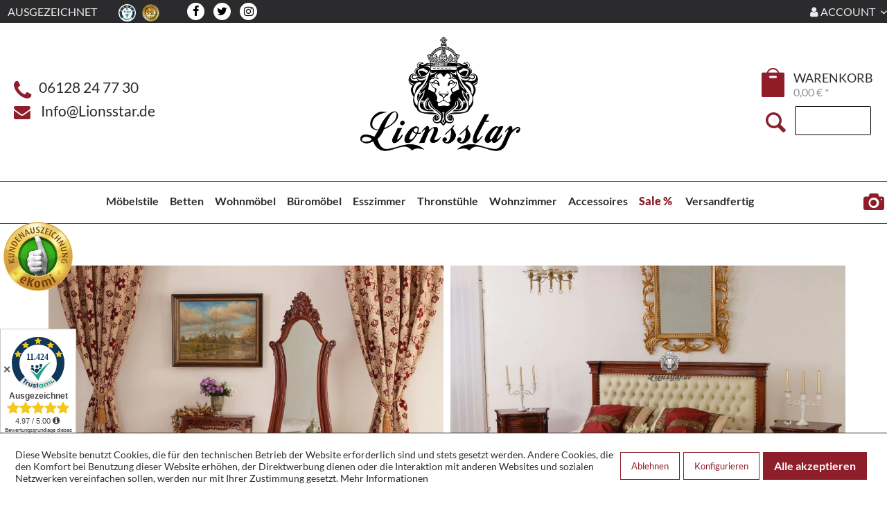

--- FILE ---
content_type: text/html; charset=UTF-8
request_url: https://www.lionsstar.de/mahagoni-moebel/
body_size: 15905
content:
<!DOCTYPE html>
<html class="no-js" lang="de" itemscope="itemscope" itemtype="https://schema.org/WebPage">
<head>
<meta charset="utf-8"><!-- WbmTagManager -->
<script>
var googleTagManagerFunction = function(w,d,s,l,i) {
    w[l]=w[l]||[];
    w[l].push({'gtm.start':new Date().getTime(),event:'gtm.js'});
    var f=d.getElementsByTagName(s)[0],j=d.createElement(s),dl=l!='dataLayer'?'&l='+l:'';
    j.async=true;
    j.src='https://www.googletagmanager.com/gtm.js?id='+i+dl+'';
    f.parentNode.insertBefore(j,f);
};

setTimeout(() => {
    googleTagManagerFunction(window,document,'script','dataLayer','GTM-M8DH3S5');
}, 3000);
</script>
<!-- End WbmTagManager -->
<meta name="author" content="" />
<meta name="robots" content="index,follow" />
<meta name="revisit-after" content="15 days" />
<meta name="keywords" content="" />
<meta name="description" content="Mahagoni Möbel: Mahagoni Möbel sind ein Traum in jedem Zimmer. Unsere Möbel bestehen aus echtem massivem Mahagoniholz." />
<meta property="og:type" content="website" />
<meta property="og:site_name" content="Lionsstar GmbH" />
<meta property="og:title" content="Lionsstar GmbH" />
<meta property="og:description" content="Mahagoni Möbel: Mahagoni Möbel sind ein Traum in jedem Zimmer. Unsere Möbel bestehen aus echtem massivem Mahagoniholz." />
<meta property="og:image" content="https://www.lionsstar.de/media/image/3e/3e/af/Logo.png" />
<meta name="twitter:card" content="website" />
<meta name="twitter:site" content="Lionsstar GmbH" />
<meta name="twitter:title" content="Lionsstar GmbH" />
<meta name="twitter:description" content="Mahagoni Möbel: Mahagoni Möbel sind ein Traum in jedem Zimmer. Unsere Möbel bestehen aus echtem massivem Mahagoniholz." />
<meta name="twitter:image" content="https://www.lionsstar.de/media/image/3e/3e/af/Logo.png" />
<meta itemprop="copyrightHolder" content="Lionsstar GmbH" />
<meta itemprop="copyrightYear" content="2014" />
<meta itemprop="isFamilyFriendly" content="True" />
<meta itemprop="image" content="https://www.lionsstar.de/media/image/3e/3e/af/Logo.png" />
<meta name="viewport" content="width=device-width, initial-scale=1.0, maximum-scale=1.0, user-scalable=0">
<meta name="mobile-web-app-capable" content="yes">
<meta name="apple-mobile-web-app-title" content="Lionsstar GmbH">
<meta name="apple-mobile-web-app-capable" content="yes">
<meta name="apple-mobile-web-app-status-bar-style" content="default">
<link rel="apple-touch-icon-precomposed" href="/themes/Frontend/Responsive/frontend/_public/src/img/apple-touch-icon-precomposed.png">
<link rel="shortcut icon" href="https://www.lionsstar.de/media/unknown/d9/0c/f4/favicon.ico">
<meta name="msapplication-navbutton-color" content="#262729" />
<meta name="application-name" content="Lionsstar GmbH" />
<meta name="msapplication-starturl" content="https://www.lionsstar.de/" />
<meta name="msapplication-window" content="width=1024;height=768" />
<meta name="msapplication-TileImage" content="/themes/Frontend/Responsive/frontend/_public/src/img/win-tile-image.png">
<meta name="msapplication-TileColor" content="#262729">
<meta name="theme-color" content="#262729" />
<link rel="canonical" href="https://www.lionsstar.de/mahagoni-moebel/" />
<title itemprop="name">Mahagoni Möbel ★ | Lionsstar GmbH</title>
<link href="/web/cache/1712263197_edfbae8dac1c090b330ee29bffe02fc8.css" media="all" rel="stylesheet" type="text/css" />
<style>img.lazy,img.lazyloading {background: url("") no-repeat 50% 50%;background-size: 20%;}</style>
</head>
<body class="
is--ctl-campaign is--act-index    " ><!-- WbmTagManager (noscript) -->
<noscript><iframe src="https://www.googletagmanager.com/ns.html?id=GTM-M8DH3S5"
            height="0" width="0" style="display:none;visibility:hidden"></iframe></noscript>
<!-- End WbmTagManager (noscript) -->
<div class="page-wrap">
<noscript class="noscript-main">
<div class="alert is--warning">
<div class="alert--icon">
<i class="icon--element icon--warning"></i>
</div>
<div class="alert--content">
Um Lionsstar&#x20;GmbH in vollem Umfang nutzen zu k&ouml;nnen, empfehlen wir Ihnen Javascript in Ihrem Browser zu aktiveren.
</div>
</div>
</noscript>
<header class="header-main">
<div class="top-bar">
<div class="container block-group">
<nav class="top-bar--navigation block" role="menubar" style="font-size: 115%;">
<div class="navigation--entry is--uppercase" id="navigation--entry-ausgezeichnet" style="margin-left:-19px;">
<a class="navigation--entry" href="https://www.ekomi.de/bewertungen-lionsstar-moebeldesign.html" title="Ekomi Ausgezeichnet" rel="nofollow noopener">Ausgezeichnet</a>
<img class="is--icon" style="margin-left: 1rem;" src="https://app.trustami.com/hdSeals/56c6f50d2b5d852b748b4603.png" alt="Trustami">
<img class="is--icon" style="margin-left: 0.4rem;" src="https://www.lionsstar.de/themes/Frontend/Lionsstar/frontend/_public/img/SSL.png" alt="Lionsstar GmbH - "/>
</div>
<div class="ls--socialmedia">
<a class="ls--socialmedia__fb" target="_blank" href="https://de-de.facebook.com/pages/category/Furniture-Store/Lionsstar-M%C3%B6beldesign-GmbH-1518345138189464/" rel="nofollow noopener"><i class="fa fa-facebook" aria-hidden="true"></i></a>
<a class="ls--socialmedia__tw" href="#"><i class="fa fa-twitter" aria-hidden="true"></i></a>
<a class="ls--socialmedia__in" target="_blank" href="https://www.instagram.com/lionsstargmbh/" rel="nofollow noopener"><i class="fa fa-instagram" aria-hidden="true"></i></a>
</div>



    


    

<div class="navigation--entry entry--service has--drop-down is--right is--uppercase" role="menuitem" aria-haspopup="true" data-drop-down-menu="true" style="float: right; ">
<i class="fa fa-user"></i> Account
<ul class="service--list is--rounded" role="menu">
<li class="service--entry" role="menuitem">
<a class="service--link" href="https://www.lionsstar.de/account" title="Mein Konto" >
Mein Konto
</a>
</li>
<li class="service--entry" role="menuitem">
<a class="service--link" href="https://www.lionsstar.de/note" title="Wunschzettel" target="/note">
Wunschzettel
</a>
</li>
</ul>
</div>
</nav>
</div>
</div>
<div class="container header--navigation">
<div class="header--navigation-wrapper">
<div class="is--align-left header-lion-left">
<div class="flex-wrapper">
<div>
<i class="fa fa-phone is--lion-red" style="vertical-align: middle; font-size: 230%;"></i>
<span class="lion-head-text">&nbsp;&nbsp;06128&nbsp;24&nbsp;77&nbsp;30</span>
</div>
<div>
<i class="fa fa-envelope is--lion-red" style="vertical-align: -10%;font-size: 170%"></i>
<span class="lion-head-text">&nbsp;&nbsp;&nbsp;<a href="mailto:Info@Lionsstar.de?Subject=Anfrage%20" target="_top">Info@Lionsstar.de</a></span>
</div>
</div>
</div>
<div class="header-lion-center">
<a href="/">
<img style="width: 260px; display: inline;" src="https://www.lionsstar.de/themes/Frontend/Lionsstar/logo_center.png" alt="Lionsstar GmbH"/>
</a>
<div>
<div class="lion-head-phonenumber">
<a href="tel:+496128247730"><span class="lion-head-text"><b>&nbsp;&nbsp;06128&nbsp;24&nbsp;77&nbsp;30</b></span></a>
</div>
<div class="lion-head-phonenumber">
<a href="mailto:Info@Lionsstar.de?Subject=Anfrage%20" target="_top"><span class="lion-head-text"><b>Info@Lionsstar.de</b></span></a>
</div>
</div>
</div>
<div class="header-lion-right">
<div class="flex-wrapper">
<div class="checkout-info-wrapper">

	
		
			
			
				
					
				
			
		
	




	
		
			
				
				
					
				
			
		
	




	<span class="navigation--entry entry--cart" role="menuitem">
		<a class="btn  cart--link" style="padding: 8px 10px 0px 4px;width: 36px; height: 42px; border: none; background-color: #fff;background-image: url(https://www.lionsstar.de/themes/Frontend/Lionsstar/frontend/_public/img/ta.png); background-repeat: no-repeat; position: relative; top: 16px" href="https://www.lionsstar.de/checkout/cart" title="Warenkorb">
			
				
					
				
					
				
			

            <span style="line-height: 3rem;position: relative; top: -5px; left: 7px; " class="cart--quantity  is--hidden">0</span>

			


		</a>
		<div class="ajax-loader">&nbsp;</div>
	</span>
	<span class="wrap-checkout-content">
    	<span style="font-size: 140%; text-transform: uppercase ">Warenkorb</span>
		<br />
		<span style="font-size: 130%; color: #919191" class="cart--amount">
			0,00&nbsp;&euro; *
		</span>
	</span>




</div>
<div id="search-right">
<i class="icon--search"></i>
<form id="lion-search-form" action="/search" method="get">
<input type="search" id="search--field" name="sSearch" class="1main-search--field" autocomplete="off" autocapitalize="off" placeholder="" maxlength="30" style="">
<button type="submit" style="display: none;"></button><div class="form--ajax-loader">&nbsp;</div>
</form>
</div>
</div>
</div>
<div class="container--ajax-cart" data-collapse-cart="true" data-displayMode="offcanvas"></div>
</div>
</div>
<script type="text/javascript">
window.cookieconsent_options = {
message: 'Diese Website nutzt Cookies, um bestmögliche Funktionalität bieten zu können.',
dismiss: 'Ok, verstanden',
learnMore: 'Mehr Infos',
link: '/datenschutz',
theme: 'dark-bottom'
};
</script>
</header>
<nav class="shop--navigation block-group" style="height: 46px; float: none; margin: 0 auto;">
<ul class="navigation--list block-group" role="menubar">
<li class="navigation--entry entry--menu-left" role="menuitem">
<a class="entry--link entry--trigger btn is--icon-left" href="#offcanvas--left" data-offcanvas="true" data-offCanvasSelector=".sidebar-main">
<i class="icon--menu"></i> Menü
</a>
</li>
<li style="display:none" class="mobile--search-element" role="menuitem">
<div id="search-right">
<i class="icon--search"></i>
<form id="lion-search-form" action="/pnrsearch" method="get">
<input type="search" id="search--field" name="sSearch" class="1main-search--field" autocomplete="off" autocapitalize="off" placeholder="" maxlength="30" style="">
<button type="submit" style="display: none;"></button><div class="form--ajax-loader">&nbsp;</div>
</form>
</div>
</li>
<li style="margin-top: 7px">
<a class="cart--link" style="font-size:17px; height:2.5rem; font-weight:normal;" href="http://www.lionsstar.de/checkout/cart">
Warenkorb   <i class="icon--basket" style="padding-left: 10px; font-size: 1.25rem; margin-right: 10px; "></i>
</a>
</li>
<li class="navigation--entry entry--search" role="menuitem" data-search="true" aria-haspopup="true">
<a class="btn entry--link entry--trigger" href="#show-hide--search" title="Suche anzeigen / schließen">
<i class="icon--search"></i>
<span class="search--display">Suche</span>
</a>
</li>
</ul>
</nav>
<nav class="navigation-main">
<div class="container" data-menu-scroller="true" data-listSelector=".navigation--list.container" data-viewPortSelector=".navigation--list-wrapper">
<div class="navigation--list-wrapper">
<ul class="navigation--list container" role="menubar" itemscope="itemscope" itemtype="https://schema.org/SiteNavigationElement">
<li class="navigation--entry" role="menuitem"><a class="navigation--link" href="https://www.lionsstar.de/moebelstile" title="Möbelstile" aria-label="Möbelstile" itemprop="url"><span itemprop="name">Möbelstile</span></a></li><li class="navigation--entry" role="menuitem"><a class="navigation--link" href="https://www.lionsstar.de/betten" title="Betten" aria-label="Betten" itemprop="url"><span itemprop="name">Betten</span></a></li><li class="navigation--entry" role="menuitem"><a class="navigation--link" href="https://www.lionsstar.de/wohnmoebel" title="Wohnmöbel" aria-label="Wohnmöbel" itemprop="url"><span itemprop="name">Wohnmöbel</span></a></li><li class="navigation--entry" role="menuitem"><a class="navigation--link" href="https://www.lionsstar.de/bueromoebel" title="Büromöbel" aria-label="Büromöbel" itemprop="url"><span itemprop="name">Büromöbel</span></a></li><li class="navigation--entry" role="menuitem"><a class="navigation--link" href="https://www.lionsstar.de/esszimmer" title="Esszimmer" aria-label="Esszimmer" itemprop="url"><span itemprop="name">Esszimmer</span></a></li><li class="navigation--entry" role="menuitem"><a class="navigation--link" href="https://www.lionsstar.de/thronstuehle" title="Thronstühle" aria-label="Thronstühle" itemprop="url"><span itemprop="name">Thronstühle</span></a></li><li class="navigation--entry" role="menuitem"><a class="navigation--link" href="https://www.lionsstar.de/wohnzimmer" title="Wohnzimmer" aria-label="Wohnzimmer" itemprop="url"><span itemprop="name">Wohnzimmer</span></a></li><li class="navigation--entry" role="menuitem"><a class="navigation--link" href="https://www.lionsstar.de/accessoires" title="Accessoires" aria-label="Accessoires" itemprop="url"><span itemprop="name">Accessoires</span></a></li><li class="navigation--entry" role="menuitem"><a class="navigation--link" href="https://www.lionsstar.de/sale" title="Sale %" aria-label="Sale %" itemprop="url"><span itemprop="name">Sale %</span></a></li>
<li class="custom-navigation-link">
<a class="navigation--link" href="https://www.lionsstar.de/versandfertig" title="Versandfertig" aria-label="Versandfertig" itemprop="url">
<span itemprop="name">Versandfertig</span>
</a>
</li>
</ul>
<a href="/anfrage-formular" title="Anfrage Formular">Anfrage Formular</a>
</div>
<div class="advanced-menu" data-advanced-menu="true" data-hoverDelay="">
<div class="menu--container">
<div class="button-container">
<div class="button-wrapper">
<a href="https://www.lionsstar.de/moebelstile" class="button--category" title="Zur Kategorie Möbelstile">
<i class="icon--arrow-right"></i>
Zur Kategorie Möbelstile
</a>
<span class="button--close">
<i class="icon--cross"></i>
</span>
</div>
</div>
<div class="content--wrapper has--content has--teaser" style="height:300px">
<ul class="menu--list menu--level-0 columns--3" style="width: 50%;">
<li class="menu--list-item item--level-0" style="width: 100%">
<a href="https://www.lionsstar.de/moebelstile/gothic-moebel" class="menu--list-item-link" title="Gothic Möbel">Gothic Möbel</a>
</li>
<li class="menu--list-item item--level-0" style="width: 100%">
<a href="https://www.lionsstar.de/moebelstile/antik-moebel" class="menu--list-item-link" title="Antik Möbel">Antik Möbel</a>
</li>
<li class="menu--list-item item--level-0" style="width: 100%">
<a href="https://www.lionsstar.de/moebelstile/barock-moebel" class="menu--list-item-link" title="Barock Möbel">Barock Möbel</a>
</li>
<li class="menu--list-item item--level-0" style="width: 100%">
<a href="https://www.lionsstar.de/moebelstile/landhausstil" class="menu--list-item-link" title="Landhausstil">Landhausstil</a>
</li>
<li class="menu--list-item item--level-0" style="width: 100%">
<a href="https://www.lionsstar.de/moebelstile/kolonialstil" class="menu--list-item-link" title="Kolonialstil">Kolonialstil</a>
</li>
<li class="menu--list-item item--level-0" style="width: 100%">
<a href="https://www.lionsstar.de/moebelstile/designermoebel" class="menu--list-item-link" title="Designermöbel">Designermöbel</a>
</li>
</ul>
<div class="menu--delimiter" style="right: 50%;"></div>
<div class="menu--teaser" style="width: 50%;">
<a href="https://www.lionsstar.de/moebelstile" title="Zur Kategorie Möbelstile" class="teaser--image" style="background-image: url(https://www.lionsstar.de/media/image/d8/4e/fb/moebelstile.png);"></a>
<div class="teaser--headline">Sie finden unterschiedlichste Möbelstile bei uns.</div>
<div class="teaser--text">
Möbelstile   durchliefen in den letzten Jahrzenten und Jahrhunderten verschiedene Entwicklungen mit den jeweiligen Einflüssen ihrer Zeit. Kulturelle, soziale und technologische Werte spiegelten den Einfluss der Elemente im jeweiligen...
<a class="teaser--text-link" href="https://www.lionsstar.de/moebelstile" title="mehr erfahren">
mehr erfahren
</a>
</div>
</div>
</div>
</div>
<div class="menu--container">
<div class="button-container">
<div class="button-wrapper">
<a href="https://www.lionsstar.de/betten" class="button--category" title="Zur Kategorie Betten">
<i class="icon--arrow-right"></i>
Zur Kategorie Betten
</a>
<span class="button--close">
<i class="icon--cross"></i>
</span>
</div>
</div>
<div class="content--wrapper has--content has--teaser" style="height:300px">
<ul class="menu--list menu--level-0 columns--3" style="width: 50%;">
<li class="menu--list-item item--level-0" style="width: 100%">
<a href="https://www.lionsstar.de/betten/rokoko-betten" class="menu--list-item-link" title="Rokoko Betten">Rokoko Betten</a>
</li>
<li class="menu--list-item item--level-0" style="width: 100%">
<a href="https://www.lionsstar.de/betten/himmelbetten" class="menu--list-item-link" title="Himmelbetten">Himmelbetten</a>
</li>
<li class="menu--list-item item--level-0" style="width: 100%">
<a href="https://www.lionsstar.de/betten/empire-betten" class="menu--list-item-link" title="Empire Betten">Empire Betten</a>
</li>
<li class="menu--list-item item--level-0" style="width: 100%">
<a href="https://www.lionsstar.de/betten/barock-betten" class="menu--list-item-link" title="Barock Betten">Barock Betten</a>
</li>
<li class="menu--list-item item--level-0" style="width: 100%">
<a href="https://www.lionsstar.de/betten/louis-betten" class="menu--list-item-link" title="Louis Betten">Louis Betten</a>
</li>
<li class="menu--list-item item--level-0" style="width: 100%">
<a href="https://www.lionsstar.de/betten/teak-betten" class="menu--list-item-link" title="Teak Betten">Teak Betten</a>
</li>
<li class="menu--list-item item--level-0" style="width: 100%">
<a href="https://www.lionsstar.de/betten/luxusbetten" class="menu--list-item-link" title="Luxusbetten">Luxusbetten</a>
</li>
<li class="menu--list-item item--level-0" style="width: 100%">
<a href="https://www.lionsstar.de/betten/matratzen" class="menu--list-item-link" title="Matratzen">Matratzen</a>
</li>
<li class="menu--list-item item--level-0" style="width: 100%">
<a href="https://www.lionsstar.de/betten/nachttische" class="menu--list-item-link" title="Nachttische">Nachttische</a>
</li>
</ul>
<div class="menu--delimiter" style="right: 50%;"></div>
<div class="menu--teaser" style="width: 50%;">
<a href="https://www.lionsstar.de/betten" title="Zur Kategorie Betten" class="teaser--image" style="background-image: url(https://www.lionsstar.de/media/image/66/d5/99/Luxusbetten-minw3zAEnu0zFAIS_1500x7005QU1LMrhehmhD.jpg);"></a>
<div class="teaser--headline">für einen komfortablen Rückzugsort in Perfektion.</div>
<div class="teaser--text">
Ein jener Rückzugsort im Zuhause ist meistens das Schlafzimmer. Dort kommen wir nach einem langen Tag zur Ruhe und fallen in unseren Betten in den Schlaf. Im Schlafzimmer bildet immer das Bett das Zentrum des Raumes, da es das größte Möbelstück...
<a class="teaser--text-link" href="https://www.lionsstar.de/betten" title="mehr erfahren">
mehr erfahren
</a>
</div>
</div>
</div>
</div>
<div class="menu--container">
<div class="button-container">
<div class="button-wrapper">
<a href="https://www.lionsstar.de/wohnmoebel" class="button--category" title="Zur Kategorie Wohnmöbel">
<i class="icon--arrow-right"></i>
Zur Kategorie Wohnmöbel
</a>
<span class="button--close">
<i class="icon--cross"></i>
</span>
</div>
</div>
<div class="content--wrapper has--content has--teaser" style="height:300px">
<ul class="menu--list menu--level-0 columns--3" style="width: 50%;">
<li class="menu--list-item item--level-0" style="width: 100%">
<a href="https://www.lionsstar.de/wohnmoebel/anrichten" class="menu--list-item-link" title="Anrichten">Anrichten</a>
</li>
<li class="menu--list-item item--level-0" style="width: 100%">
<a href="https://www.lionsstar.de/wohnmoebel/baenke" class="menu--list-item-link" title="Bänke">Bänke</a>
</li>
<li class="menu--list-item item--level-0" style="width: 100%">
<a href="https://www.lionsstar.de/wohnmoebel/recamieren" class="menu--list-item-link" title="Recamieren">Recamieren</a>
</li>
<li class="menu--list-item item--level-0" style="width: 100%">
<a href="https://www.lionsstar.de/wohnmoebel/couchtische" class="menu--list-item-link" title="Couchtische">Couchtische</a>
</li>
<li class="menu--list-item item--level-0" style="width: 100%">
<a href="https://www.lionsstar.de/wohnmoebel/fernsehtische" class="menu--list-item-link" title="Fernsehtische">Fernsehtische</a>
</li>
<li class="menu--list-item item--level-0" style="width: 100%">
<a href="https://www.lionsstar.de/wohnmoebel/kommoden" class="menu--list-item-link" title="Kommoden">Kommoden</a>
</li>
<li class="menu--list-item item--level-0" style="width: 100%">
<a href="https://www.lionsstar.de/wohnmoebel/schraenke" class="menu--list-item-link" title="Schränke">Schränke</a>
</li>
<li class="menu--list-item item--level-0" style="width: 100%">
<a href="https://www.lionsstar.de/wohnmoebel/spiegelkommoden" class="menu--list-item-link" title="Spiegelkommoden">Spiegelkommoden</a>
</li>
</ul>
<div class="menu--delimiter" style="right: 50%;"></div>
<div class="menu--teaser" style="width: 50%;">
<a href="https://www.lionsstar.de/wohnmoebel" title="Zur Kategorie Wohnmöbel" class="teaser--image" style="background-image: url(https://www.lionsstar.de/media/image/a5/0d/3c/kommodenvitrweissgold_1500x700ILuXl1stEQ2Mc.jpg);"></a>
<div class="teaser--headline">Handgefertigt aus ausgewählten Hölzern – Entdecken Sie Ihr nächstes Wohn-Highlight!</div>
<div class="teaser--text">
Sie suchen ein besonders Möbelstück, das sich nicht nur durch hohe Qualität, sondern auch durch ein exklusives Design auszeichnet? Dann werden Sie bei Lionsstar fündig. In unserem Sortiment erwarten Sie handgefertigte Möbelstücke aus Massivholz,...
<a class="teaser--text-link" href="https://www.lionsstar.de/wohnmoebel" title="mehr erfahren">
mehr erfahren
</a>
</div>
</div>
</div>
</div>
<div class="menu--container">
<div class="button-container">
<div class="button-wrapper">
<a href="https://www.lionsstar.de/bueromoebel" class="button--category" title="Zur Kategorie Büromöbel">
<i class="icon--arrow-right"></i>
Zur Kategorie Büromöbel
</a>
<span class="button--close">
<i class="icon--cross"></i>
</span>
</div>
</div>
<div class="content--wrapper has--content has--teaser" style="height:300px">
<ul class="menu--list menu--level-0 columns--3" style="width: 50%;">
<li class="menu--list-item item--level-0" style="width: 100%">
<a href="https://www.lionsstar.de/bueromoebel/aktenkommoden" class="menu--list-item-link" title="Aktenkommoden">Aktenkommoden</a>
</li>
<li class="menu--list-item item--level-0" style="width: 100%">
<a href="https://www.lionsstar.de/bueromoebel/buecherregal" class="menu--list-item-link" title="Bücherregal">Bücherregal</a>
</li>
<li class="menu--list-item item--level-0" style="width: 100%">
<a href="https://www.lionsstar.de/bueromoebel/bueroschraenke" class="menu--list-item-link" title="Büroschränke">Büroschränke</a>
</li>
<li class="menu--list-item item--level-0" style="width: 100%">
<a href="https://www.lionsstar.de/bueromoebel/schreibtische" class="menu--list-item-link" title="Schreibtische">Schreibtische</a>
</li>
<li class="menu--list-item item--level-0" style="width: 100%">
<a href="https://www.lionsstar.de/bueromoebel/schreibtischstuehle" class="menu--list-item-link" title="Schreibtischstühle">Schreibtischstühle</a>
</li>
<li class="menu--list-item item--level-0" style="width: 100%">
<a href="https://www.lionsstar.de/bueromoebel/sekretaer" class="menu--list-item-link" title="Sekretär">Sekretär</a>
</li>
</ul>
<div class="menu--delimiter" style="right: 50%;"></div>
<div class="menu--teaser" style="width: 50%;">
<a href="https://www.lionsstar.de/bueromoebel" title="Zur Kategorie Büromöbel" class="teaser--image" style="background-image: url(https://www.lionsstar.de/media/image/4a/06/bd/Presidenten-Schreibtisch-1.jpg);"></a>
<div class="teaser--headline">von Lionsstar schaffen einen stilvollen Arbeitsplatz.</div>
<div class="teaser--text">
Repräsentativer Empfangsort und ruhiger Arbeitsplatz: Ein Büro erfüllt mehrere Aufgaben und so müssen auch die  Büromöbel  selbst den Spagat zwischen Funktionalität und Stil meistern.
Machen Sie aus Ihrem Büro etwas Besonderes und setzen Sie...
<a class="teaser--text-link" href="https://www.lionsstar.de/bueromoebel" title="mehr erfahren">
mehr erfahren
</a>
</div>
</div>
</div>
</div>
<div class="menu--container">
<div class="button-container">
<div class="button-wrapper">
<a href="https://www.lionsstar.de/esszimmer" class="button--category" title="Zur Kategorie Esszimmer">
<i class="icon--arrow-right"></i>
Zur Kategorie Esszimmer
</a>
<span class="button--close">
<i class="icon--cross"></i>
</span>
</div>
</div>
<div class="content--wrapper has--content has--teaser" style="height:300px">
<ul class="menu--list menu--level-0 columns--3" style="width: 50%;">
<li class="menu--list-item item--level-0" style="width: 100%">
<a href="https://www.lionsstar.de/esszimmer/designer-stuehle" class="menu--list-item-link" title="Designer Stühle">Designer Stühle</a>
</li>
<li class="menu--list-item item--level-0" style="width: 100%">
<a href="https://www.lionsstar.de/esszimmer/designer-esstische" class="menu--list-item-link" title="Designer Esstische">Designer Esstische</a>
</li>
<li class="menu--list-item item--level-0" style="width: 100%">
<a href="https://www.lionsstar.de/esszimmer/esstische" class="menu--list-item-link" title="Esstische">Esstische</a>
</li>
<li class="menu--list-item item--level-0" style="width: 100%">
<a href="https://www.lionsstar.de/esszimmer/esstischset" class="menu--list-item-link" title="Esstischset">Esstischset</a>
</li>
<li class="menu--list-item item--level-0" style="width: 100%">
<a href="https://www.lionsstar.de/esszimmer/stuehle-mit-lehne" class="menu--list-item-link" title="Stühle mit Lehne">Stühle mit Lehne</a>
</li>
<li class="menu--list-item item--level-0" style="width: 100%">
<a href="https://www.lionsstar.de/esszimmer/vitrinen" class="menu--list-item-link" title="Vitrinen">Vitrinen</a>
</li>
<li class="menu--list-item item--level-0" style="width: 100%">
<a href="https://www.lionsstar.de/esszimmer/designer-esstisch-set" class="menu--list-item-link" title="Designer Esstisch Set">Designer Esstisch Set</a>
</li>
<li class="menu--list-item item--level-0" style="width: 100%">
<a href="https://www.lionsstar.de/esszimmer/stuehle-ohne-lehne" class="menu--list-item-link" title="Stühle ohne Lehne">Stühle ohne Lehne</a>
</li>
</ul>
<div class="menu--delimiter" style="right: 50%;"></div>
<div class="menu--teaser" style="width: 50%;">
<a href="https://www.lionsstar.de/esszimmer" title="Zur Kategorie Esszimmer" class="teaser--image" style="background-image: url(https://www.lionsstar.de/media/image/2c/77/bd/106_0-min_1500x700.jpg);"></a>
<div class="teaser--headline">Mit Lionsstar wird Ihr Esszimmer zum Luxus Design-Highlight!</div>
<div class="teaser--text">
Hochwertiges Design und handgemachte Qualität: Mit einem  Esszimmer  aus unserem Sortiment entsteht ein Raum, der Ihre Gäste auf den ersten Blick überzeugt. Repräsentativ und dabei stets komfortabel sind unsere Tische, Stühle und Vitrinen eine...
<a class="teaser--text-link" href="https://www.lionsstar.de/esszimmer" title="mehr erfahren">
mehr erfahren
</a>
</div>
</div>
</div>
</div>
<div class="menu--container">
<div class="button-container">
<div class="button-wrapper">
<a href="https://www.lionsstar.de/thronstuehle" class="button--category" title="Zur Kategorie Thronstühle">
<i class="icon--arrow-right"></i>
Zur Kategorie Thronstühle
</a>
<span class="button--close">
<i class="icon--cross"></i>
</span>
</div>
</div>
<div class="content--wrapper has--content has--teaser" style="height:300px">
<ul class="menu--list menu--level-0 columns--3" style="width: 50%;">
<li class="menu--list-item item--level-0" style="width: 100%">
<a href="https://www.lionsstar.de/thronstuehle/king-chair" class="menu--list-item-link" title="King Chair">King Chair</a>
</li>
<li class="menu--list-item item--level-0" style="width: 100%">
<a href="https://www.lionsstar.de/thronstuehle/thronstuhl" class="menu--list-item-link" title="Thronstuhl">Thronstuhl</a>
</li>
<li class="menu--list-item item--level-0" style="width: 100%">
<a href="https://www.lionsstar.de/thronstuehle/thronstuhl-loewe" class="menu--list-item-link" title="Thronstuhl Löwe">Thronstuhl Löwe</a>
</li>
<li class="menu--list-item item--level-0" style="width: 100%">
<a href="https://www.lionsstar.de/thronstuehle/thronstuhl-sphinx" class="menu--list-item-link" title="Thronstuhl Sphinx">Thronstuhl Sphinx</a>
</li>
<li class="menu--list-item item--level-0" style="width: 100%">
<a href="https://www.lionsstar.de/thronstuehle/thronstuhl-totenkopf" class="menu--list-item-link" title="Thronstuhl Totenkopf">Thronstuhl Totenkopf</a>
</li>
</ul>
<div class="menu--delimiter" style="right: 50%;"></div>
<div class="menu--teaser" style="width: 50%;">
<a href="https://www.lionsstar.de/thronstuehle" title="Zur Kategorie Thronstühle" class="teaser--image" style="background-image: url(https://www.lionsstar.de/media/image/08/47/5f/Thron-Massivholz-Skull-Silber-5-min07eamABb2Wy5L.jpg);"></a>
<div class="teaser--headline">für ein royales Erlebnis der Extraklasse in Ihrer Inneneinrichtung. Nur bei Lionsstar!</div>
<div class="teaser--text">
Thronstühle   sind spezielle Stühle, die traditionell von Herrschern, Monarchen oder hochrangigen Würdenträgern als Sitzgelegenheit während Zeremonien, Empfängen oder anderen bedeutsamen Anlässen verwendet wurden. Ein   Thronstuhl   ist somit...
<a class="teaser--text-link" href="https://www.lionsstar.de/thronstuehle" title="mehr erfahren">
mehr erfahren
</a>
</div>
</div>
</div>
</div>
<div class="menu--container">
<div class="button-container">
<div class="button-wrapper">
<a href="https://www.lionsstar.de/wohnzimmer" class="button--category" title="Zur Kategorie Wohnzimmer">
<i class="icon--arrow-right"></i>
Zur Kategorie Wohnzimmer
</a>
<span class="button--close">
<i class="icon--cross"></i>
</span>
</div>
</div>
<div class="content--wrapper has--content has--teaser" style="height:300px">
<ul class="menu--list menu--level-0 columns--3" style="width: 50%;">
<li class="menu--list-item item--level-0" style="width: 100%">
<a href="https://www.lionsstar.de/wohnzimmer/wohnlandschaft" class="menu--list-item-link" title="Wohnlandschaft">Wohnlandschaft</a>
</li>
<li class="menu--list-item item--level-0" style="width: 100%">
<a href="https://www.lionsstar.de/wohnzimmer/barock-sofa-set" class="menu--list-item-link" title="Barock Sofa Set">Barock Sofa Set</a>
</li>
<li class="menu--list-item item--level-0" style="width: 100%">
<a href="https://www.lionsstar.de/wohnzimmer/barock-sofas" class="menu--list-item-link" title="Barock Sofas">Barock Sofas</a>
</li>
<li class="menu--list-item item--level-0" style="width: 100%">
<a href="https://www.lionsstar.de/wohnzimmer/beistelltisch" class="menu--list-item-link" title="Beistelltisch">Beistelltisch</a>
</li>
<li class="menu--list-item item--level-0" style="width: 100%">
<a href="https://www.lionsstar.de/wohnzimmer/designer-luxus-sofas" class="menu--list-item-link" title="Designer Luxus Sofas">Designer Luxus Sofas</a>
</li>
<li class="menu--list-item item--level-0" style="width: 100%">
<a href="https://www.lionsstar.de/wohnzimmer/luxus-sofas-rund" class="menu--list-item-link" title="Luxus Sofas Rund">Luxus Sofas Rund</a>
</li>
<li class="menu--list-item item--level-0" style="width: 100%">
<a href="https://www.lionsstar.de/wohnzimmer/ohrensessel-leder" class="menu--list-item-link" title="Ohrensessel Leder">Ohrensessel Leder</a>
</li>
<li class="menu--list-item item--level-0" style="width: 100%">
<a href="https://www.lionsstar.de/wohnzimmer/sessel" class="menu--list-item-link" title="Sessel">Sessel</a>
</li>
</ul>
<div class="menu--delimiter" style="right: 50%;"></div>
<div class="menu--teaser" style="width: 50%;">
<a href="https://www.lionsstar.de/wohnzimmer" title="Zur Kategorie Wohnzimmer" class="teaser--image" style="background-image: url(https://www.lionsstar.de/media/image/1b/f1/f7/M-belstile.png);"></a>
<div class="teaser--headline">Das Zentrum jedes Zuhauses stilvoll einrichten: finden Sie handgefertigte Luxus Möbel exklusiv bei Lionsstar!</div>
<div class="teaser--text">
In den meisten Haushalten ist das Wohnzimmer ein Ort des Mittelpunktes für das gesamte Familienleben. Die entsprechende Einrichtung spielt in diesem Fall eine sehr große Rolle. Wir von Lionsstar bieten Ihnen eine besonders große Auswahl an...
<a class="teaser--text-link" href="https://www.lionsstar.de/wohnzimmer" title="mehr erfahren">
mehr erfahren
</a>
</div>
</div>
</div>
</div>
<div class="menu--container">
<div class="button-container">
<div class="button-wrapper">
<a href="https://www.lionsstar.de/accessoires" class="button--category" title="Zur Kategorie Accessoires">
<i class="icon--arrow-right"></i>
Zur Kategorie Accessoires
</a>
<span class="button--close">
<i class="icon--cross"></i>
</span>
</div>
</div>
<div class="content--wrapper has--content has--teaser" style="height:300px">
<ul class="menu--list menu--level-0 columns--3" style="width: 50%;">
<li class="menu--list-item item--level-0" style="width: 100%">
<a href="https://www.lionsstar.de/accessoires/bilderrahmen" class="menu--list-item-link" title="Bilderrahmen">Bilderrahmen</a>
</li>
<li class="menu--list-item item--level-0" style="width: 100%">
<a href="https://www.lionsstar.de/accessoires/kamine" class="menu--list-item-link" title="Kamine">Kamine</a>
</li>
<li class="menu--list-item item--level-0" style="width: 100%">
<a href="https://www.lionsstar.de/accessoires/spiegelfliesen" class="menu--list-item-link" title="Spiegelfliesen">Spiegelfliesen</a>
</li>
<li class="menu--list-item item--level-0" style="width: 100%">
<a href="https://www.lionsstar.de/accessoires/lampen" class="menu--list-item-link" title="Lampen">Lampen</a>
</li>
<li class="menu--list-item item--level-0" style="width: 100%">
<a href="https://www.lionsstar.de/accessoires/baldachin" class="menu--list-item-link" title="Baldachin">Baldachin</a>
</li>
<li class="menu--list-item item--level-0" style="width: 100%">
<a href="https://www.lionsstar.de/accessoires/spiegel" class="menu--list-item-link" title="Spiegel">Spiegel</a>
</li>
<li class="menu--list-item item--level-0" style="width: 100%">
<a href="https://www.lionsstar.de/accessoires/saeulen" class="menu--list-item-link" title="Säulen">Säulen</a>
</li>
<li class="menu--list-item item--level-0" style="width: 100%">
<a href="https://www.lionsstar.de/accessoires/uhren" class="menu--list-item-link" title="Uhren">Uhren</a>
</li>
</ul>
<div class="menu--delimiter" style="right: 50%;"></div>
<div class="menu--teaser" style="width: 50%;">
<a href="https://www.lionsstar.de/accessoires" title="Zur Kategorie Accessoires" class="teaser--image" style="background-image: url(https://www.lionsstar.de/media/image/61/21/85/r4.jpg);"></a>
<div class="teaser--headline">machen das Interieur perfekt. Finden Sie viele auserlesene, edle Accessoires bei Lionsstar.</div>
<div class="teaser--text">
Accessoires   spielen in der Gestaltung der Wohnräume eine große Rolle, da sie den Räumlichkeiten Charakter und Wohnlichkeit verleihen. Auch die individuelle Persönlichkeit der Bewohner lässt sich mit Hilfe von   Accessoires   zum Ausdruck...
<a class="teaser--text-link" href="https://www.lionsstar.de/accessoires" title="mehr erfahren">
mehr erfahren
</a>
</div>
</div>
</div>
</div>
<div class="menu--container">
<div class="button-container">
<div class="button-wrapper">
<a href="https://www.lionsstar.de/sale" class="button--category" title="Zur Kategorie Sale %">
<i class="icon--arrow-right"></i>
Zur Kategorie Sale %
</a>
<span class="button--close">
<i class="icon--cross"></i>
</span>
</div>
</div>
<div class="content--wrapper has--content has--teaser" style="height:300px">
<ul class="menu--list menu--level-0 columns--3" style="width: 50%;">
<li class="menu--list-item item--level-0" style="width: 100%">
<a href="https://www.lionsstar.de/sale/kombirabatt" class="menu--list-item-link" title="Kombirabatt">Kombirabatt</a>
</li>
<li class="menu--list-item item--level-0" style="width: 100%">
<a href="https://www.lionsstar.de/sale/angebote" class="menu--list-item-link" title="Angebote">Angebote</a>
</li>
</ul>
<div class="menu--delimiter" style="right: 50%;"></div>
<div class="menu--teaser" style="width: 50%;">
<a href="https://www.lionsstar.de/sale" title="Zur Kategorie Sale %" class="teaser--image" style="background-image: url(https://www.lionsstar.de/media/image/4d/6e/86/KW03-L-Einstieg-Sale-01.jpg);"></a>
<div class="teaser--headline">Angebote hier bei Lionsstar, Sie finden bei uns Produkte im Angebot:</div>
</div>
</div>
</div>
</div>
</div>
</nav>
<script type="text/javascript">
(function(){
eKomiIntegrationConfig = new Array(
{certId:'88E5F9F3F6372B9'}
);
if(typeof eKomiIntegrationConfig != "undefined"){for(var eKomiIntegrationLoop=0;eKomiIntegrationLoop<eKomiIntegrationConfig.length;eKomiIntegrationLoop++){
var eKomiIntegrationContainer = document.createElement('script');
eKomiIntegrationContainer.type = 'text/javascript'; eKomiIntegrationContainer.defer = true;
eKomiIntegrationContainer.src = (document.location.protocol=='https:'?'https:':'http:') +"//connect.ekomi.de/integration_1480085862/" + eKomiIntegrationConfig[eKomiIntegrationLoop].certId + ".js";
document.getElementsByTagName("head")[0].appendChild(eKomiIntegrationContainer);
}}else{if('console' in window){ console.error('connectEkomiIntegration - Cannot read eKomiIntegrationConfig'); }}
})();
</script>
<section class="content-main container block-group">
<nav class="content--breadcrumb block">
<ul class="breadcrumb--list" role="menu" itemscope itemtype="https://schema.org/BreadcrumbList">
<li role="menuitem" class="breadcrumb--entry is--active" itemprop="itemListElement" itemscope itemtype="https://schema.org/ListItem">
<a class="breadcrumb--link" href="https://www.lionsstar.de/mahagoni-moebel/" title="Mahagoni Möbel" itemprop="item">
<link itemprop="url" href="https://www.lionsstar.de/mahagoni-moebel/" />
<span class="breadcrumb--title" itemprop="name">Mahagoni Möbel</span>
</a>
<meta itemprop="position" content="0" />
</li>
</ul>
</nav>
<div class="content-main--inner">
<div id='cookie-consent' class='off-canvas is--left block-transition' data-cookie-consent-manager='true'>
<div class='cookie-consent--header cookie-consent--close'>
Cookie-Einstellungen
<i class="icon--arrow-right"></i>
</div>
<div class='cookie-consent--description'>
Diese Website benutzt Cookies, die für den technischen Betrieb der Website erforderlich sind und stets gesetzt werden. Andere Cookies, die den Komfort bei Benutzung dieser Website erhöhen, der Direktwerbung dienen oder die Interaktion mit anderen Websites und sozialen Netzwerken vereinfachen sollen, werden nur mit Ihrer Zustimmung gesetzt.
</div>
<div class='cookie-consent--configuration'>
<div class='cookie-consent--configuration-header'>
<div class='cookie-consent--configuration-header-text'>Konfiguration</div>
</div>
<div class='cookie-consent--configuration-main'>
<div class='cookie-consent--group'>
<input type="hidden" class="cookie-consent--group-name" value="technical" />
<label class="cookie-consent--group-state cookie-consent--state-input cookie-consent--required">
<input type="checkbox" name="technical-state" class="cookie-consent--group-state-input" disabled="disabled" checked="checked"/>
<span class="cookie-consent--state-input-element"></span>
</label>
<div class='cookie-consent--group-title' data-collapse-panel='true' data-contentSiblingSelector=".cookie-consent--group-container">
<div class="cookie-consent--group-title-label cookie-consent--state-label">
Technisch erforderlich
</div>
<span class="cookie-consent--group-arrow is-icon--right">
<i class="icon--arrow-right"></i>
</span>
</div>
<div class='cookie-consent--group-container'>
<div class='cookie-consent--group-description'>
Diese Cookies sind für die Grundfunktionen des Shops notwendig.
</div>
<div class='cookie-consent--cookies-container'>
<div class='cookie-consent--cookie'>
<input type="hidden" class="cookie-consent--cookie-name" value="cookieDeclined" />
<label class="cookie-consent--cookie-state cookie-consent--state-input cookie-consent--required">
<input type="checkbox" name="cookieDeclined-state" class="cookie-consent--cookie-state-input" disabled="disabled" checked="checked" />
<span class="cookie-consent--state-input-element"></span>
</label>
<div class='cookie--label cookie-consent--state-label'>
"Alle Cookies ablehnen" Cookie
</div>
</div>
<div class='cookie-consent--cookie'>
<input type="hidden" class="cookie-consent--cookie-name" value="allowCookie" />
<label class="cookie-consent--cookie-state cookie-consent--state-input cookie-consent--required">
<input type="checkbox" name="allowCookie-state" class="cookie-consent--cookie-state-input" disabled="disabled" checked="checked" />
<span class="cookie-consent--state-input-element"></span>
</label>
<div class='cookie--label cookie-consent--state-label'>
"Alle Cookies annehmen" Cookie
</div>
</div>
<div class='cookie-consent--cookie'>
<input type="hidden" class="cookie-consent--cookie-name" value="shop" />
<label class="cookie-consent--cookie-state cookie-consent--state-input cookie-consent--required">
<input type="checkbox" name="shop-state" class="cookie-consent--cookie-state-input" disabled="disabled" checked="checked" />
<span class="cookie-consent--state-input-element"></span>
</label>
<div class='cookie--label cookie-consent--state-label'>
Ausgewählter Shop
</div>
</div>
<div class='cookie-consent--cookie'>
<input type="hidden" class="cookie-consent--cookie-name" value="csrf_token" />
<label class="cookie-consent--cookie-state cookie-consent--state-input cookie-consent--required">
<input type="checkbox" name="csrf_token-state" class="cookie-consent--cookie-state-input" disabled="disabled" checked="checked" />
<span class="cookie-consent--state-input-element"></span>
</label>
<div class='cookie--label cookie-consent--state-label'>
CSRF-Token
</div>
</div>
<div class='cookie-consent--cookie'>
<input type="hidden" class="cookie-consent--cookie-name" value="cookiePreferences" />
<label class="cookie-consent--cookie-state cookie-consent--state-input cookie-consent--required">
<input type="checkbox" name="cookiePreferences-state" class="cookie-consent--cookie-state-input" disabled="disabled" checked="checked" />
<span class="cookie-consent--state-input-element"></span>
</label>
<div class='cookie--label cookie-consent--state-label'>
Cookie-Einstellungen
</div>
</div>
<div class='cookie-consent--cookie'>
<input type="hidden" class="cookie-consent--cookie-name" value="x-cache-context-hash" />
<label class="cookie-consent--cookie-state cookie-consent--state-input cookie-consent--required">
<input type="checkbox" name="x-cache-context-hash-state" class="cookie-consent--cookie-state-input" disabled="disabled" checked="checked" />
<span class="cookie-consent--state-input-element"></span>
</label>
<div class='cookie--label cookie-consent--state-label'>
Individuelle Preise
</div>
</div>
<div class='cookie-consent--cookie'>
<input type="hidden" class="cookie-consent--cookie-name" value="nocache" />
<label class="cookie-consent--cookie-state cookie-consent--state-input cookie-consent--required">
<input type="checkbox" name="nocache-state" class="cookie-consent--cookie-state-input" disabled="disabled" checked="checked" />
<span class="cookie-consent--state-input-element"></span>
</label>
<div class='cookie--label cookie-consent--state-label'>
Kundenspezifisches Caching
</div>
</div>
<div class='cookie-consent--cookie'>
<input type="hidden" class="cookie-consent--cookie-name" value="paypal-cookies" />
<label class="cookie-consent--cookie-state cookie-consent--state-input cookie-consent--required">
<input type="checkbox" name="paypal-cookies-state" class="cookie-consent--cookie-state-input" disabled="disabled" checked="checked" />
<span class="cookie-consent--state-input-element"></span>
</label>
<div class='cookie--label cookie-consent--state-label'>
PayPal-Zahlungen
</div>
</div>
<div class='cookie-consent--cookie'>
<input type="hidden" class="cookie-consent--cookie-name" value="session" />
<label class="cookie-consent--cookie-state cookie-consent--state-input cookie-consent--required">
<input type="checkbox" name="session-state" class="cookie-consent--cookie-state-input" disabled="disabled" checked="checked" />
<span class="cookie-consent--state-input-element"></span>
</label>
<div class='cookie--label cookie-consent--state-label'>
Session
</div>
</div>
<div class='cookie-consent--cookie'>
<input type="hidden" class="cookie-consent--cookie-name" value="currency" />
<label class="cookie-consent--cookie-state cookie-consent--state-input cookie-consent--required">
<input type="checkbox" name="currency-state" class="cookie-consent--cookie-state-input" disabled="disabled" checked="checked" />
<span class="cookie-consent--state-input-element"></span>
</label>
<div class='cookie--label cookie-consent--state-label'>
Währungswechsel
</div>
</div>
</div>
</div>
</div>
<div class='cookie-consent--group'>
<input type="hidden" class="cookie-consent--group-name" value="comfort" />
<label class="cookie-consent--group-state cookie-consent--state-input">
<input type="checkbox" name="comfort-state" class="cookie-consent--group-state-input"/>
<span class="cookie-consent--state-input-element"></span>
</label>
<div class='cookie-consent--group-title' data-collapse-panel='true' data-contentSiblingSelector=".cookie-consent--group-container">
<div class="cookie-consent--group-title-label cookie-consent--state-label">
Komfortfunktionen
</div>
<span class="cookie-consent--group-arrow is-icon--right">
<i class="icon--arrow-right"></i>
</span>
</div>
<div class='cookie-consent--group-container'>
<div class='cookie-consent--group-description'>
Diese Cookies werden genutzt um das Einkaufserlebnis noch ansprechender zu gestalten, beispielsweise für die Wiedererkennung des Besuchers.
</div>
<div class='cookie-consent--cookies-container'>
<div class='cookie-consent--cookie'>
<input type="hidden" class="cookie-consent--cookie-name" value="acrisCookie" />
<label class="cookie-consent--cookie-state cookie-consent--state-input">
<input type="checkbox" name="acrisCookie-state" class="cookie-consent--cookie-state-input" />
<span class="cookie-consent--state-input-element"></span>
</label>
<div class='cookie--label cookie-consent--state-label'>
Matches only with "acrisCookie"
</div>
</div>
<div class='cookie-consent--cookie'>
<input type="hidden" class="cookie-consent--cookie-name" value="sUniqueID" />
<label class="cookie-consent--cookie-state cookie-consent--state-input">
<input type="checkbox" name="sUniqueID-state" class="cookie-consent--cookie-state-input" />
<span class="cookie-consent--state-input-element"></span>
</label>
<div class='cookie--label cookie-consent--state-label'>
Merkzettel
</div>
</div>
</div>
</div>
</div>
<div class='cookie-consent--group'>
<input type="hidden" class="cookie-consent--group-name" value="statistics" />
<label class="cookie-consent--group-state cookie-consent--state-input">
<input type="checkbox" name="statistics-state" class="cookie-consent--group-state-input"/>
<span class="cookie-consent--state-input-element"></span>
</label>
<div class='cookie-consent--group-title' data-collapse-panel='true' data-contentSiblingSelector=".cookie-consent--group-container">
<div class="cookie-consent--group-title-label cookie-consent--state-label">
Statistik & Tracking
</div>
<span class="cookie-consent--group-arrow is-icon--right">
<i class="icon--arrow-right"></i>
</span>
</div>
<div class='cookie-consent--group-container'>
<div class='cookie-consent--cookies-container'>
<div class='cookie-consent--cookie'>
<input type="hidden" class="cookie-consent--cookie-name" value="x-ua-device" />
<label class="cookie-consent--cookie-state cookie-consent--state-input">
<input type="checkbox" name="x-ua-device-state" class="cookie-consent--cookie-state-input" />
<span class="cookie-consent--state-input-element"></span>
</label>
<div class='cookie--label cookie-consent--state-label'>
Endgeräteerkennung
</div>
</div>
<div class='cookie-consent--cookie'>
<input type="hidden" class="cookie-consent--cookie-name" value="partner" />
<label class="cookie-consent--cookie-state cookie-consent--state-input">
<input type="checkbox" name="partner-state" class="cookie-consent--cookie-state-input" />
<span class="cookie-consent--state-input-element"></span>
</label>
<div class='cookie--label cookie-consent--state-label'>
Partnerprogramm
</div>
</div>
</div>
</div>
</div>
</div>
</div>
<div class="cookie-consent--save">
<input class="cookie-consent--save-button btn is--primary" type="button" value="Einstellungen speichern" />
</div>
</div>
<aside class="sidebar-main off-canvas">
<div class="navigation--smartphone">
<ul class="navigation--list ">
<li class="navigation--entry entry--close-off-canvas">
<a href="#close-categories-menu" title="Menü schließen" class="navigation--link">
Menü schließen <i class="icon--arrow-right"></i>
</a>
</li>
</ul>
<div class="mobile--switches">



    


    

</div>
</div>
<div class="sidebar--categories-wrapper" data-subcategory-nav="true" data-mainCategoryId="3" data-categoryId="0" data-fetchUrl="">
<div class="categories--headline navigation--headline">
Kategorien
</div>
<div class="sidebar--categories-navigation">
<ul class="sidebar--navigation categories--navigation navigation--list is--drop-down is--level0 is--rounded" role="menu">
<li class="navigation--entry has--sub-children" role="menuitem">
<a class="navigation--link link--go-forward" href="https://www.lionsstar.de/moebelstile" data-categoryId="1428" data-fetchUrl="/widgets/listing/getCategory/categoryId/1428" title="Möbelstile" >
<img class="offcanvas-category-images" data-src='https://www.lionsstar.de/media/image/d8/4e/fb/moebelstile.png' />
Möbelstile
<span class="is--icon-right">
<i class="icon--arrow-right"></i>
</span>
</a>
</li>
<li class="navigation--entry has--sub-children" role="menuitem">
<a class="navigation--link link--go-forward" href="https://www.lionsstar.de/betten" data-categoryId="1383" data-fetchUrl="/widgets/listing/getCategory/categoryId/1383" title="Betten" >
<img class="offcanvas-category-images" data-src='https://www.lionsstar.de/media/image/66/d5/99/Luxusbetten-minw3zAEnu0zFAIS_1500x7005QU1LMrhehmhD.jpg' />
Betten
<span class="is--icon-right">
<i class="icon--arrow-right"></i>
</span>
</a>
</li>
<li class="navigation--entry has--sub-children" role="menuitem">
<a class="navigation--link link--go-forward" href="https://www.lionsstar.de/wohnmoebel" data-categoryId="820" data-fetchUrl="/widgets/listing/getCategory/categoryId/820" title="Wohnmöbel" >
<img class="offcanvas-category-images" data-src='https://www.lionsstar.de/media/image/a5/0d/3c/kommodenvitrweissgold_1500x700ILuXl1stEQ2Mc.jpg' />
Wohnmöbel
<span class="is--icon-right">
<i class="icon--arrow-right"></i>
</span>
</a>
</li>
<li class="navigation--entry has--sub-children" role="menuitem">
<a class="navigation--link link--go-forward" href="https://www.lionsstar.de/bueromoebel" data-categoryId="782" data-fetchUrl="/widgets/listing/getCategory/categoryId/782" title="Büromöbel" >
<img class="offcanvas-category-images" data-src='https://www.lionsstar.de/media/image/4a/06/bd/Presidenten-Schreibtisch-1.jpg' />
Büromöbel
<span class="is--icon-right">
<i class="icon--arrow-right"></i>
</span>
</a>
</li>
<li class="navigation--entry has--sub-children" role="menuitem">
<a class="navigation--link link--go-forward" href="https://www.lionsstar.de/esszimmer" data-categoryId="789" data-fetchUrl="/widgets/listing/getCategory/categoryId/789" title="Esszimmer" >
<img class="offcanvas-category-images" data-src='https://www.lionsstar.de/media/image/2c/77/bd/106_0-min_1500x700.jpg' />
Esszimmer
<span class="is--icon-right">
<i class="icon--arrow-right"></i>
</span>
</a>
</li>
<li class="navigation--entry has--sub-children" role="menuitem">
<a class="navigation--link link--go-forward" href="https://www.lionsstar.de/thronstuehle" data-categoryId="814" data-fetchUrl="/widgets/listing/getCategory/categoryId/814" title="Thronstühle" >
<img class="offcanvas-category-images" data-src='https://www.lionsstar.de/media/image/08/47/5f/Thron-Massivholz-Skull-Silber-5-min07eamABb2Wy5L.jpg' />
Thronstühle
<span class="is--icon-right">
<i class="icon--arrow-right"></i>
</span>
</a>
</li>
<li class="navigation--entry has--sub-children" role="menuitem">
<a class="navigation--link link--go-forward" href="https://www.lionsstar.de/wohnzimmer" data-categoryId="830" data-fetchUrl="/widgets/listing/getCategory/categoryId/830" title="Wohnzimmer" >
<img class="offcanvas-category-images" data-src='https://www.lionsstar.de/media/image/1b/f1/f7/M-belstile.png' />
Wohnzimmer
<span class="is--icon-right">
<i class="icon--arrow-right"></i>
</span>
</a>
</li>
<li class="navigation--entry has--sub-children" role="menuitem">
<a class="navigation--link link--go-forward" href="https://www.lionsstar.de/accessoires" data-categoryId="1453" data-fetchUrl="/widgets/listing/getCategory/categoryId/1453" title="Accessoires" >
<img class="offcanvas-category-images" data-src='https://www.lionsstar.de/media/image/61/21/85/r4.jpg' />
Accessoires
<span class="is--icon-right">
<i class="icon--arrow-right"></i>
</span>
</a>
</li>
<li class="navigation--entry has--sub-children" role="menuitem">
<a class="navigation--link link--go-forward" href="https://www.lionsstar.de/sale" data-categoryId="794" data-fetchUrl="/widgets/listing/getCategory/categoryId/794" title="Sale %" >
<img class="offcanvas-category-images" data-src='https://www.lionsstar.de/media/image/4d/6e/86/KW03-L-Einstieg-Sale-01.jpg' />
Sale %
<span class="is--icon-right">
<i class="icon--arrow-right"></i>
</span>
</a>
</li>
<li class="navigation--entry" role="menuitem">
<a class="navigation--link" href="https://www.lionsstar.de/versandfertig" data-categoryId="1537" data-fetchUrl="/widgets/listing/getCategory/categoryId/1537" title="Versandfertig" >
<img class="offcanvas-category-images" data-src='https://www.lionsstar.de/media/image/9c/e3/ce/speditionlionsstar.png' />
Versandfertig
</a>
</li>
</ul>
</div>
</div>
</aside>
<div class="content--wrapper">
<div class="content content--home">
<div class="content--emotions">
<div class="emotion--wrapper" style="display: none" data-controllerUrl="/widgets/emotion/index/emotionId/8/secret//controllerName/campaign" data-availableDevices="0,1,2,3,4" data-ajax="true" >
</div>
</div>
</div>
</div>
</div>
</section>
<script id="trustamiwidget" language="javascript" src="https://cdn.trustami.com/widgetapi/widget2/trustami-widget.js" data-profile="56c6f50d2b5d852b748b4603" data-user="56372426156f03309d71a5eea3a6d1b0" data-platform="0" data-languageid="2" data-googleStars="true" data-widgetCfg="%7B%22jsonLd%22%3A%22true%22%2C%22useOrganization%22%3A%22true%22%7D" data-mode="6"></script>
<div class="widget_container_overlay" id="trustami-widget-buy">
</div>
<div class="widget_container_overlay_ekomi" id="ekomi-widget-lionsstar">
<a href="https://www.ekomi.de/bewertungen-lionsstar-moebeldesign.html" target="_blank" rel="nofollow noopener"><img src="/themes/Frontend/Lionsstar/ekomi-badge.png" alt="Lionsstar bei Ekomi" /></a>
</div>
<div id="lion-sidebar" class="lion-contact">
<div id="lion-sidebar-button" class="header--title" style="">
<span class="">Haben Sie Fragen?</span>
</div>
<div class="body--content">
<div class="body--content-cnt">
<button class="btn right icon--cross info-box-close-button"></button>
<div class="heading3">Wir sind gerne für Sie da!</div>
<p>&nbsp;</p>
<p>
<span class="body--content--days">Montag - Freitag</span><br>
<span class="body--content--times">10:00 - 17:30 Uhr</span><br>
<span class="body--content--days">Samstag</span><br>
<span class="body--content--times">12:00 - 13:30 Uhr </span></p>
<p>&nbsp;</p>
<p><i class="is--lion-red fa fa-phone fa-2x" style="font-size: 230%"></i> <span style="font-size: 180%;">&nbsp;&nbsp;06128&nbsp;24&nbsp;77&nbsp;30</span></p>
<p><i class="is--lion-red fa fa-envelope fa-2x" style="font-size: 230%"></i> <span style="font-size: 180%;">&nbsp;&nbsp;<a href="mailto:info@lionsstar.de">info@lionsstar.de</a></span></p>
<p><i class="is--lion-red fa fa-address-card-o fa-2x" style="font-size: 230%"></i><span style="font-size: 180%;">&nbsp;&nbsp;<a href="/anfrage-formular">Individuelle Anfrage</a></span></p>
</div>
</div>
</div>
﻿<div class="footer-teaser" style="background-image: url('https://www.lionsstar.de/themes/Frontend/Lionsstar/r4.webp');
height: 850px;
background-size: cover;
background-repeat: no-repeat;
position: relative;
text-align:center;">
<div class="footer-teaser--wrapper " style="position: relative; top: 26%; margin: 0 auto; text-shadow: 0px 3px 5px black;color: white;">
<div class="lion-heading is--thin"><strong class="is--bolder">Prunkvoll & luxuriös</strong> - Möbel bei lionsstar</div>
<div class="lion-heading lion-heading-sub is--thin"><strong class="is--bolder">Nutzen Sie die Vorteile</strong> hochwertiger Möbel</div>
<div class="clearfix is--align-left" style="margin: 0 auto; width: 48rem; line-height: 2rem">
<div class="left" style="text-align:right; width: 54%;">
<div>
<ul class="list--unstyled">
<li><i class="fa fa-check is--lion-red"></i>&nbsp;Extravagante Optik mit luxuriösen Details</li>
<li style="margin-right: 7px;"><i class="fa fa-check is--lion-red"></i>&nbsp;Hochwertige & handgefertigte Produkte</li>
</ul>
</div>
</div>
<div class="right" style="text-algin: left;width: 40%">
<div>
<ul class="list--unstyled">
<li><i class="fa fa-check is--lion-red"></i>&nbsp;Schneller Versand!</li>
<li><i class="fa fa-check is--lion-red"></i>&nbsp;Kostenlose Selbstabholung!</li>
</ul>
</div>
</div>
</div>
</div>
</div>
<footer class="footer-main">
<div class="container is--bg-gray">
<div class="footer--columns block-group">
<div class="footer--column column--hotline is--first block coloumn--service-hotline">
<div class="column--headline headline__lion"><img class="is--icon" width="24px" src="https://www.lionsstar.de/themes/Frontend/Lionsstar/frontend/_public/img/slion.png" alt="Lionsstar"/>&nbsp;LIONSSTAR</div>
<div class="column--content footer--address">
<p class="column--desc">Lionsstar M&ouml;beldesign GmbH<br />Am Orlener Stock 8<br />65232 Taunusstein<br />Deutschland</p>
</div>
</div>
<div class="footer--column column--hotline block coloumn--rechtliches">
<div class="column--headline">Rechtliches</div>
<nav class="column--navigation column--content">
<ul class="navigation--list" role="menu">
<li class="navigation--entry" role="menuitem">
<a class="navigation--link is--lowercase" href="https://www.lionsstar.de/agb" title="AGB">
AGB
</a>
</li>
<li class="navigation--entry" role="menuitem">
<a class="navigation--link is--lowercase" href="https://www.lionsstar.de/impressum" title="Impressum">
Impressum
</a>
</li>
<li class="navigation--entry" role="menuitem">
<a class="navigation--link is--lowercase" href="https://www.lionsstar.de/lieferfristen" title="Lieferfristen">
Lieferfristen
</a>
</li>
<li class="navigation--entry" role="menuitem">
<a class="navigation--link is--lowercase" href="https://www.lionsstar.de/datenschutz" title="Datenschutz">
Datenschutz
</a>
</li>
<li class="navigation--entry" role="menuitem">
<a class="navigation--link is--lowercase" href="https://www.lionsstar.de/widerrufsrecht" title="Widerrufsrecht">
Widerrufsrecht
</a>
</li>
<li class="navigation--entry" role="menuitem">
<a class="navigation--link is--lowercase" href="https://www.lionsstar.de/sonderanfertigungen" title="Sonderanfertigungen">
Sonderanfertigungen
</a>
</li>
</ul>
</nav>
</div>
<div class="footer--column column--menu block footer-col-reduced coloumn--wohnstile">
<div class="column--headline">Wohnstile</div>
<nav class="column--navigation column--content">
<ul class="navigation--list" role="menu">
<li class="navigation--entry" role="menuitem">
<a class="navigation--link is--lowercase" href="/teak-moebel/" title="Teak Möbel">
Teak Möbel
</a>
</li>
<li class="navigation--entry" role="menuitem">
<a class="navigation--link is--lowercase" href="/antik-moebel/" title="Antik Möbel">
Antik Möbel
</a>
</li>
<li class="navigation--entry" role="menuitem">
<a class="navigation--link is--lowercase" href="/barock-moebel/" title="Barock Möbel">
Barock Möbel
</a>
</li>
<li class="navigation--entry" role="menuitem">
<a class="navigation--link is--lowercase" href="/mahagoni-moebel/" title="Mahagoni Möbel">
Mahagoni Möbel
</a>
</li>
<li class="navigation--entry" role="menuitem">
<a class="navigation--link is--lowercase" href="/massivholz-moebel/" title="Massivholz Möbel">
Massivholz Möbel
</a>
</li>
<li class="navigation--entry" role="menuitem">
<a class="navigation--link is--lowercase" href="/kolonialstil-moebel/" title="Kolonialstil Möbel">
Kolonialstil Möbel
</a>
</li>
<li class="navigation--entry" role="menuitem">
<a class="navigation--link is--lowercase" href="/landhausstil-moebel/" title="Landhausstil Möbel">
Landhausstil Möbel
</a>
</li>
<li class="navigation--entry" role="menuitem">
<a class="navigation--link is--lowercase" href="/chippendale-moebel/" title="Chippendale Möbel">
Chippendale Möbel
</a>
</li>
</ul>
</nav>
</div>
<div class="footer--column column--menu block footer-col-reduced coloumn--wohnstile">
<div class="column--headline">Wohntrends</div>
<nav class="column--navigation column--content">
<ul class="navigation--list" role="menu">
<li class="navigation--entry" role="menuitem">
<a class="navigation--link is--lowercase" href="/rundbett/" title="Rundbett">
Rundbett
</a>
</li>
<li class="navigation--entry" role="menuitem">
<a class="navigation--link is--lowercase" href="/gothic-moebel/" title="Gothic Möbel">
Gothic Möbel
</a>
</li>
<li class="navigation--entry" role="menuitem">
<a class="navigation--link is--lowercase" href="/rokoko-moebel/" title="Rokoko Möbel">
Rokoko Möbel
</a>
</li>
<li class="navigation--entry" role="menuitem">
<a class="navigation--link is--lowercase" href="/kolonialstil-moebel/" title="Kolonial Living">
Kolonial Living
</a>
</li>
<li class="navigation--entry" role="menuitem">
<a class="navigation--link is--lowercase" href="/moebelstile/designermoebel" title="Designermöbel" target="_parent">
Designermöbel
</a>
</li>
<li class="navigation--entry" role="menuitem">
<a class="navigation--link is--lowercase" href="/art-deco-moebel/" title="Art Déco Möbel">
Art Déco Möbel
</a>
</li>
<li class="navigation--entry" role="menuitem">
<a class="navigation--link is--lowercase" href="/louis-xvi-moebel/" title="Louis XVI Möbel">
Louis XVI Möbel
</a>
</li>
<li class="navigation--entry" role="menuitem">
<a class="navigation--link is--lowercase" href="/renaissance-moebel/" title="Renaissance Möbel" target="/renaissance-moebel/">
Renaissance Möbel
</a>
</li>
</ul>
</nav>
</div>
<div class="footer--column column--menu block footer-col-reduced coloumn--kundenbetreuung">
<div class="column--headline">Beliebte Kategorien</div>
<nav class="column--navigation column--content">
<ul class="navigation--list" role="menu">
<li class="navigation--entry" role="menuitem">
<a class="navigation--link is--lowercase" href="/betten/luxusbetten" title="Luxus Bett">
Luxus Bett
</a>
</li>
<li class="navigation--entry" role="menuitem">
<a class="navigation--link is--lowercase" href="/tuerkische-moebel/" title="Türkische Möbel">
Türkische Möbel
</a>
</li>
<li class="navigation--entry" role="menuitem">
<a class="navigation--link is--lowercase" href="/betten/barock-betten" title="Barock Betten">
Barock Betten
</a>
</li>
<li class="navigation--entry" role="menuitem">
<a class="navigation--link is--lowercase" href="/betten/himmelbetten" title="Himmelbetten">
Himmelbetten
</a>
</li>
<li class="navigation--entry" role="menuitem">
<a class="navigation--link is--lowercase" href="/wohnzimmer/ohrensessel-leder/" title="Ohrensessel Leder">
Ohrensessel Leder
</a>
</li>
<li class="navigation--entry" role="menuitem">
<a class="navigation--link is--lowercase" href="/esszimmer/esstische" title="Esstisch Massivholz">
Esstisch Massivholz
</a>
</li>
<li class="navigation--entry" role="menuitem">
<a class="navigation--link is--lowercase" href="/kommode-hochglanz/" title="Kommode Hochglanz">
Kommode Hochglanz
</a>
</li>
<li class="navigation--entry" role="menuitem">
<a class="navigation--link is--lowercase" href="/schreibtisch-massivholz/" title="Schreibtisch Massivholz">
Schreibtisch Massivholz
</a>
</li>
</ul>
</nav>
</div>
<div class="footer--column column--menu block footer-col-padding coloumn--zahlungsmoeglichkeiten">
<div class="column--headline">Zahlungs&shy;m&ouml;glichkeiten</div>
<div class="column--content">
<div>
<img style="margin-bottom:7px; width: 63%; " src="https://www.lionsstar.de/themes/Frontend/Lionsstar/frontend/_public/img/footer/billpay.png" alt="BillPay"/>
</div>
<div>
<img style="display: inline; margin-right: 1rem;" src="https://www.lionsstar.de/themes/Frontend/Lionsstar/frontend/_public/img/zvisa.png" alt="VISA"/>
<img style="display: inline; margin-right: 1rem;" src="https://www.lionsstar.de/themes/Frontend/Lionsstar/frontend/_public/img/zsofort.png" alt="Sofort-Überweisung"/>
</div>
<div>
<img style="display: inline; margin-right: 1rem;" src="https://www.lionsstar.de/themes/Frontend/Lionsstar/frontend/_public/img/zmaster.png" alt="Master-Card"/>
<img style="display: inline; margin-right: 1rem;" src="https://www.lionsstar.de/themes/Frontend/Lionsstar/frontend/_public/img/zpaypal.png" alt="Paypal"/>
</div>
<div>
<a href="https://www.idealo.de/preisvergleich/Shop/314256.html">
<img style="display: inline; margin-right: 0.9rem; " width="44" src="https://www.lionsstar.de/themes/Frontend/Lionsstar/frontend/_public/img/footer/s1_idealo-partner.png" alt="Billiger.de">
</a>
<div id="bde_shopreview" style="display:inline; background-color:transparent;">
<a href="https://www.billiger.de/show/kategorie/100162.htm" target="_blank">
<img style="display: inline;" src="/media/image/fc/80/e9/Billiger-de-logo.png" width="61" height="59" border="0" alt="Haushalt und Wohnen bei billiger.de" title="Haushalt und Wohnen bei billiger.de"/>
</a>
</div>
</div>
</div>
</div>
<div class="footer--column column--menu is--last block coloumn--ekomi">
<div class="column--headline">Kundenbewertungen</div>
<div class="column--content">
<div class="tmptmp">
<div id="eKomiWidget_default" style="height:82px; display:inline;"></div>
</div>
</div>
</div>
<script type="text/javascript">
(function(){
eKomiIntegrationConfig = new Array(
{certId:'88E5F9F3F6372B9'}
);
if(typeof eKomiIntegrationConfig != "undefined"){for(var eKomiIntegrationLoop=0;eKomiIntegrationLoop<eKomiIntegrationConfig.length;eKomiIntegrationLoop++){
var eKomiIntegrationContainer = document.createElement('script');
eKomiIntegrationContainer.type = 'text/javascript'; eKomiIntegrationContainer.defer = true;
eKomiIntegrationContainer.src = (document.location.protocol=='https:'?'https:':'http:') +"//connect.ekomi.de/integration_1480687863/" + eKomiIntegrationConfig[eKomiIntegrationLoop].certId + ".js";
document.getElementsByTagName("head")[0].appendChild(eKomiIntegrationContainer);
}}else{if('console' in window){ console.error('connectEkomiIntegration - Cannot read eKomiIntegrationConfig'); }}
})();
</script>
<style>
.shop{
display:none;
}
</style>
<script language="javascript" src="//www.billiger.de/pb/fV-cZoiRFGnbdj43quPKd4"></script>
<link type="text/css" href="//www.billiger.de/css/partnerbutton.css" rel="stylesheet"/>
</div>
</div>
</footer>
<div class="lion-footer">
<div class="container">
<div class="footer--columns">
&copy; 2026 Lionsstar
</div>
</div>
</div>
</div>
<div class="page-wrap--cookie-permission is--hidden" data-cookie-permission="true" data-urlPrefix="https://www.lionsstar.de/" data-title="Cookie-Richtlinien" data-shopId="1">
<div class="cookie-permission--container cookie-mode--1">
<div class="cookie-permission--content cookie-permission--extra-button">
Diese Website benutzt Cookies, die für den technischen Betrieb der Website erforderlich sind und stets gesetzt werden. Andere Cookies, die den Komfort bei Benutzung dieser Website erhöhen, der Direktwerbung dienen oder die Interaktion mit anderen Websites und sozialen Netzwerken vereinfachen sollen, werden nur mit Ihrer Zustimmung gesetzt.
<a title="Mehr&nbsp;Informationen" class="cookie-permission--privacy-link" href="/datenschutz">
Mehr&nbsp;Informationen
</a>
</div>
<div class="cookie-permission--button cookie-permission--extra-button">
<a href="#" class="cookie-permission--decline-button btn is--large is--center">
Ablehnen
</a>
<a href="#" class="cookie-permission--accept-button btn is--large is--center">
Alle akzeptieren
</a>
<a href="#" class="cookie-permission--configure-button btn is--primary is--large is--center" data-openConsentManager="true">
Konfigurieren
</a>
</div>
</div>
</div>
<script id="footer--js-inline">
var timeNow = 1768850532;
var secureShop = true;
var asyncCallbacks = [];
document.asyncReady = function (callback) {
asyncCallbacks.push(callback);
};
var controller = controller || {"home":"https:\/\/www.lionsstar.de\/","vat_check_enabled":"","vat_check_required":"","register":"https:\/\/www.lionsstar.de\/register","checkout":"https:\/\/www.lionsstar.de\/checkout","ajax_search":"https:\/\/www.lionsstar.de\/ajax_search","ajax_cart":"https:\/\/www.lionsstar.de\/checkout\/ajaxCart","ajax_validate":"https:\/\/www.lionsstar.de\/register","ajax_add_article":"https:\/\/www.lionsstar.de\/checkout\/addArticle","ajax_listing":"\/widgets\/listing\/listingCount","ajax_cart_refresh":"https:\/\/www.lionsstar.de\/checkout\/ajaxAmount","ajax_address_selection":"https:\/\/www.lionsstar.de\/address\/ajaxSelection","ajax_address_editor":"https:\/\/www.lionsstar.de\/address\/ajaxEditor"};
var snippets = snippets || { "noCookiesNotice": "Es wurde festgestellt, dass Cookies in Ihrem Browser deaktiviert sind. Um Lionsstar\x20GmbH in vollem Umfang nutzen zu k\u00f6nnen, empfehlen wir Ihnen, Cookies in Ihrem Browser zu aktiveren." };
var themeConfig = themeConfig || {"offcanvasOverlayPage":true};
var lastSeenProductsConfig = lastSeenProductsConfig || {"baseUrl":"","shopId":1,"noPicture":"\/themes\/Frontend\/Responsive\/frontend\/_public\/src\/img\/no-picture.jpg","productLimit":"5","currentArticle":""};
var csrfConfig = csrfConfig || {"generateUrl":"\/csrftoken","basePath":"\/","shopId":1};
var statisticDevices = [
{ device: 'mobile', enter: 0, exit: 767 },
{ device: 'tablet', enter: 768, exit: 1259 },
{ device: 'desktop', enter: 1260, exit: 5160 }
];
var cookieRemoval = cookieRemoval || 1;
var iesLazyLoadingEffect = 'show',
iesLazyLoadingEffectTime = '0',
iesLazyLoadingInstantLoad = ('1' === '1'),
iesLazyLoadingPreloadAfterLoad = ('' === '1');
</script>
<script>
var datePickerGlobalConfig = datePickerGlobalConfig || {
locale: {
weekdays: {
shorthand: ['So', 'Mo', 'Di', 'Mi', 'Do', 'Fr', 'Sa'],
longhand: ['Sonntag', 'Montag', 'Dienstag', 'Mittwoch', 'Donnerstag', 'Freitag', 'Samstag']
},
months: {
shorthand: ['Jan', 'Feb', 'Mär', 'Apr', 'Mai', 'Jun', 'Jul', 'Aug', 'Sep', 'Okt', 'Nov', 'Dez'],
longhand: ['Januar', 'Februar', 'März', 'April', 'Mai', 'Juni', 'Juli', 'August', 'September', 'Oktober', 'November', 'Dezember']
},
firstDayOfWeek: 1,
weekAbbreviation: 'KW',
rangeSeparator: ' bis ',
scrollTitle: 'Zum Wechseln scrollen',
toggleTitle: 'Zum Öffnen klicken',
daysInMonth: [31, 28, 31, 30, 31, 30, 31, 31, 30, 31, 30, 31]
},
dateFormat: 'Y-m-d',
timeFormat: ' H:i:S',
altFormat: 'j. F Y',
altTimeFormat: ' - H:i'
};
</script>
<script async src="/web/cache/1712263197_edfbae8dac1c090b330ee29bffe02fc8.js" id="main-script"></script>
<script>
/**
* Wrap the replacement code into a function to call it from the outside to replace the method when necessary
*/
var replaceAsyncReady = window.replaceAsyncReady = function() {
document.asyncReady = function (callback) {
if (typeof callback === 'function') {
window.setTimeout(callback.apply(document), 0);
}
};
};
document.getElementById('main-script').addEventListener('load', function() {
if (!asyncCallbacks) {
return false;
}
for (var i = 0; i < asyncCallbacks.length; i++) {
if (typeof asyncCallbacks[i] === 'function') {
asyncCallbacks[i].call(document);
}
}
replaceAsyncReady();
});
</script>
</body>
</html>

--- FILE ---
content_type: text/html; charset=UTF-8
request_url: https://www.lionsstar.de/widgets/emotion/index/emotionId/8/secret//controllerName/campaign
body_size: 4350
content:
    
        

            
            
                                                                
                                                                
                
                
                                            

            
                <section class="emotion--container emotion--column-4 emotion--mode-rows emotion--0"
                         data-emotion="true"
                         data-gridMode="rows"
                         data-fullscreen="false"
                         data-columns="4"
                         data-cellSpacing="10"
                         data-cellHeight="240"
                         data-baseWidth="1160"
                         >

                                                                        

                                
                                
                                                                        
                                    
                                                                                                                                                                                                                        
                                                                                                                                                
                                                                                                                    
                                                                                
                                                                                
                                                                                
                                        
                                                                                                                            
                                                                                                                                                                                                                                                
                                                                                
                                                                                
                                                                                
                                        
                                                                                                                            
                                                                                                                                                                                                                                                
                                                                                
                                                                                
                                                                                
                                        
                                                                                                                            
                                                                                                                                                                                                                                                
                                                                                
                                                                                
                                                                                
                                        
                                                                                                                            
                                                                                                                                                                                                                                                
                                                                                
                                                                                
                                                                                
                                        
                                                                                                                            
                                                                                                                                                                
                                    
                                                                                                                                                

                                <div class="emotion--element col-1 row-1 start-col-1 start-row-1 col-xs-4 start-col-xs-1 row-xs-1 start-row-xs-1 col-s-2 start-col-s-1 row-s-1 start-row-s-1 col-m-2 start-col-m-1 row-m-1 start-row-m-1 col-l-2 start-col-l-1 row-l-1 start-row-l-1 col-xl-2 start-col-xl-1 row-xl-1 start-row-xl-1" style="padding-left: 0.625rem; padding-bottom: 0.625rem;">    <div class="emotion--banner"
         data-coverImage="true"
         data-width="1600"
         data-height="1058"
         >

        
            <div class="banner--content center">

                

                                                                    
                                                                                                            
                            
                                                                                                                                        
                            
                                
                                                            
                                                                                                                                        
                            
                                
                                                            
                                                                                                                                        
                            
                                
                                                            
                                                                                                                                        
                            
                                                                                                    
                                                            
                                                    
                                                    
                                                                                
                                                                                
                                                                        
                                                                
                    <picture class="banner--image">
                        <source sizes="(min-width: 78.75em) calc(0.5 * 1160px), (min-width: 64em) 50vw, (min-width: 48em) 50vw, (min-width: 30em) 50vw, 100vw" srcset="" media="(min-resolution: 192dpi), (-webkit-min-device-pixel-ratio: 2)">
                        <source sizes="(min-width: 78.75em) calc(0.5 * 1160px), (min-width: 64em) 50vw, (min-width: 48em) 50vw, (min-width: 30em) 50vw, 100vw" srcset="https://www.lionsstar.de/media/image/61/ac/cb/mahagoni-moebel_1_800x800.jpg 800w, https://www.lionsstar.de/media/image/1b/4b/b7/mahagoni-moebel_1_1280x1280.jpg 1280w, https://www.lionsstar.de/media/image/2b/58/46/mahagoni-moebel_1_1920x1920.jpg 1920w">

                        
                        <img src="https://www.lionsstar.de/media/image/61/ac/cb/mahagoni-moebel_1_800x800.jpg"  class="banner--image-src" alt="media/image/mahagoni-moebel_1.jpg" />
                    </picture>
                

                
                
                                            <a href="https://www.lionsstar.de/accessoires/spiegel" class="banner--link"
                                                      >
                        </a>
                                    
            </div>
        
    </div>


</div>
                            
                                                    

                                
                                
                                                                        
                                    
                                                                                                                                                                                                                        
                                                                                                                                                
                                                                                                                    
                                                                                
                                                                                
                                                                                
                                        
                                        
                                                                                                                                                                                                                                                
                                                                                
                                                                                
                                                                                
                                        
                                        
                                                                                                                                                            
                                                                                
                                                                                
                                                                                
                                        
                                        
                                                                                                                                                            
                                                                                
                                                                                
                                                                                
                                        
                                        
                                                                                                                                                            
                                                                                
                                                                                
                                                                                
                                        
                                        
                                                                            
                                    
                                                                    

                                <div class="emotion--element col-1 row-1 start-col-1 start-row-1 col-xs-4 start-col-xs-1 row-xs-1 start-row-xs-2 col-s-2 start-col-s-3 row-s-1 start-row-s-1 col-m-2 start-col-m-3 row-m-1 start-row-m-1 col-l-2 start-col-l-3 row-l-1 start-row-l-1 col-xl-2 start-col-xl-3 row-xl-1 start-row-xl-1" style="padding-left: 0.625rem; padding-bottom: 0.625rem;">    <div class="emotion--banner"
         data-coverImage="true"
         data-width="2954"
         data-height="2336"
         >

        
            <div class="banner--content center">

                

                                                                    
                                                                                                            
                            
                                                                                                                                        
                            
                                
                                                            
                                                                                                                                        
                            
                                
                                                            
                                                                                                                                        
                            
                                
                                                            
                                                                                                                                        
                            
                                                                                                    
                                                            
                                                    
                                                    
                                                                                                                                            
                                                                                                                                            
                                                                                                                                    
                                                                
                    <picture class="banner--image">
                        <source sizes="(min-width: 78.75em) calc(0.5 * 1160px), (min-width: 64em) 50vw, (min-width: 48em) 50vw, (min-width: 30em) 50vw, 100vw" srcset="https://www.lionsstar.de/media/image/56/36/d6/Louisbett-Leder-1_800x800@2x.jpg 800w, https://www.lionsstar.de/media/image/8d/39/1e/Louisbett-Leder-1_1280x1280@2x.jpg 1280w, https://www.lionsstar.de/media/image/4b/d7/4f/Louisbett-Leder-1_1920x1920@2x.jpg 1920w" media="(min-resolution: 192dpi), (-webkit-min-device-pixel-ratio: 2)">
                        <source sizes="(min-width: 78.75em) calc(0.5 * 1160px), (min-width: 64em) 50vw, (min-width: 48em) 50vw, (min-width: 30em) 50vw, 100vw" srcset="https://www.lionsstar.de/media/image/6b/67/1a/Louisbett-Leder-1_800x800.jpg 800w, https://www.lionsstar.de/media/image/07/e1/b8/Louisbett-Leder-1_1280x1280.jpg 1280w, https://www.lionsstar.de/media/image/94/70/76/Louisbett-Leder-1_1920x1920.jpg 1920w">

                        
                        <img src="https://www.lionsstar.de/media/image/6b/67/1a/Louisbett-Leder-1_800x800.jpg" srcset="https://www.lionsstar.de/media/image/56/36/d6/Louisbett-Leder-1_800x800@2x.jpg 2x" class="banner--image-src" alt="media/image/Louisbett-Leder-1.jpg" />
                    </picture>
                

                
                
                                            <a href="https://www.lionsstar.de/betten/empire-betten" class="banner--link"
                                                      >
                        </a>
                                    
            </div>
        
    </div>


</div>
                            
                                                    

                                
                                
                                                                        
                                    
                                                                                                                                                                                                                        
                                                                                                                                                
                                                                                                                    
                                                                                
                                                                                
                                                                                
                                        
                                        
                                                                                                                                                                                                                                                
                                                                                
                                                                                
                                                                                
                                        
                                        
                                                                                                                                                                                                                                                
                                                                                
                                                                                
                                                                                
                                        
                                        
                                                                                                                                                                                                                                                
                                                                                
                                                                                
                                                                                
                                        
                                        
                                                                                                                                                                                                                                                
                                                                                
                                                                                
                                                                                
                                        
                                        
                                                                                                                                                                
                                    
                                                                                                                                                

                                <div class="emotion--element col-4 row-9 start-col-1 start-row-5 col-xs-4 start-col-xs-1 row-xs-1 start-row-xs-3 col-s-4 start-col-s-1 row-s-1 start-row-s-2 col-m-4 start-col-m-1 row-m-1 start-row-m-2 col-l-4 start-col-l-1 row-l-1 start-row-l-2 col-xl-4 start-col-xl-1 row-xl-1 start-row-xl-2" style="padding-left: 0.625rem; padding-bottom: 0.625rem;">    <div class="emotion--html">

        
                    

        
            <div class="html--content">
                <h1>Mahagoni Möbel mit eindrucksvollem Design- Lionsstar fertigt handgemachte Unikate mit Liebe zum Detail!</h1>
<p>Mahagoni ist eines der begehrtesten Tropenhölzer bei der Möbelherstellung. Mahagoni Möbel erfreuen sich immer größerer Beliebtheit. Mahagoniholz wächst im gesamten mittelamerikanischen Raum, hauptsächlich an der Ostküste und im tropischen Südamerika. Weitere Vorkommen gibt es in Westafrika, der Elfenbeinküste und in Westindien. Hauptsächlich wird es aber in den tropischen Wäldern Brasiliens angebaut. Für Mahagoniholz gibt es verschiedene Handelsnamen, die den Herkunftsort bezeichnen. Im 18. Jahrhundert kam das Mahagoniholz von Westindien nach Europa und gehörte hier zu den ersten Hölzern, die aus Übersee eingeschifft wurden. Durch seine charakteristischen Eigenschaften ist das Mahagoniholz ein besonders edles Massivholz das zu luxuriösen Mahagoni Möbeln verarbeitet wird. Mahagoniholz gehört zu den härteren Laubbaumhölzern und hat eine große Widerstandsfähigkeit gegenüber Pilzen und Insekten. Gute Verarbeitungseigenschaften und eine geringe Schwindung sind charakteristische Eigenschaften von Mahagoniholz. Es verzieht sich nur sehr wenig und gleichmäßig. Im Holzhandel gilt Mahagoniholz aufgrund seiner technischen Eigenschaften und seines dekorativen Aussehens als eine der begehrtesten und besten Massivhölzer weltweit.</p>
<p>Wir von Lionsstar bieten hochwertige, handgefertigte Mahagoni Möbel der Luxusklasse an. Lassen auch Sie sich von der herausragenden Luxusqualität von Möbeln aus Mahagoni überzeugen und werfen Sie direkt einen Blick in unser exklusives Sortiment an Mahagoni Möbeln. Gönnen Sie sich und Ihrer Familie ein ganz besonderes Flair und die lebendigen Formen exklusiver Mahagoni Möbel.</p>
<h2>Mahagoni verewigt in luxuriöse Mahagoni Möbel</h2>
<p>Damit ein Möbelstück besonders wird sollte es gewisse Eigenschaften besitzen wie beispielsweise Langlebigkeit, Stabilität und ein individuelles Design. Möbel aus Mahagoniholz sind als Einzelstück durch die charakteristischen Merkmale des Mahagoniholzes in ihrer Optik einzigartig.</p>
<p>Unsere Mitarbeiter holen bei der Verarbeitung und Herstellung der Mahagonimöbel das Beste aus dem Mahagoni raus. In aufwendiger Handarbeit veredeln und designen wir die Mahagoni Möbel bis ins letzte Detail. Möbel aus Mahagoni werden mit dem richtigen Design ein Highlight in jedem Wohnraum. Erst recht wenn ihre Optik viktorianischen Stilepochen oder des Barock nachempfunden sind.</p>
<h3>Mahagoni Möbel nach Maß- Wir fertigen luxuriöse Möbelstücke nach Ihren Vorstellungen!</h3>
<p>Jeder hat seinen eigenen Geschmack. Umso wichtiger ist es, das jedes Möbelstück auch in der Optik zur restlichen Einrichtung und zu einem selbst passt. Manchmal ist ein Tisch zu niedrig und muss in einer höheren Ausführung angefertigt werden. Wir berücksichtigen Ihre Wünsche und Vorstellungen bei den Mahagoni Möbeln. Durch die individuelle Anfertigung werden unsere Mahagoni Möbel zu einem Unikat das Ihr Zuhause bis ins Detail verschönern wird.</p>
<h4>Mahagoni Möbel mit den höchsten Qualitätsstandards- Wir bei Lionsstar machen keine halben Sachen!</h4>
<p>Damit Mahagoni Möbel zu einem Luxusprodukt werden reicht das Material und die Optik nicht aus. Bei der Herstellung ist die richtige Planung der Arbeitsschritte und die saubere Verarbeitung des Mahagoniholzes ein wichtiger Faktor bei der Produktion luxuriöser Mahagoni Möbel. Da Mahagoniholz nicht in großen Mengen gezüchtet und abgeholzt wird ist es umso wichtiger es sorgfältig zu verarbeiten. Niemand möchte Mahagoni Möbel die gebrauchsspuren oder Kratzer aufweisen. Unsere Mitarbeiter bei Lionsstar polieren am Ende der Herstellung die Mahagoni Möbel per Hand. So bekommen sie Ihren letzten Feinschliff und ihre schöne glänzende Oberfläche. Die Mahagoni Möbel werden mit einer Textur versiegelt und sind so vor Kratzern und sonstigen äußerlichen Einflüssen geschützt.</p>
<p>Um die Mahagoni Möbel in Ihrer Optik zu verschönern werden sie meist den Möbeln prunkvollen Stilepochen nachempfunden. Eine Barockkommode ist ein Highlight unter den Mahagoni Möbeln da sie sich perfekt mit anderen Möbelstücken durch goldene Verzierungen und handgefertigte Schnitzereien ergänzen. Schmücken Sie Ihr Zuhause mit Mahagoni Möbeln von Lionsstar als luxuriöses Highlight. Lassen Sie sich von den funktionellen Eigenschaften und dem Komfort der Mahagoni Möbel überzeugen.</p>
<p>Wir bieten Ihnen <a style="text-decoration: underline;" title="Barock Möbel" href="/barock-moebel">Barock Möbel</a> in vielen Varianten. Außerdem finden Sie bei uns <a style="text-decoration: underline;" title="Kolonialstil Möbel" href="/kolonialstil-moebel/">Kolonialstil Möbel</a> für ein wohnliches Zuhause. Perfekt dazu passen <a style="text-decoration: underline;" title="Massivholz Möbel" href="/massivholz-moebel/">Massivholz Möbel</a> aus unserem Sortiment.</p>
            </div>
        
    </div>

</div>
                            
                        
                        
                                                                                                                                
                                                                <div class="emotion--sizer-xs col--1" data-rows="3" style="height: 750px;"></div>
                                                            
                                                                <div class="emotion--sizer-s col--1" data-rows="2" style="height: 500px;"></div>
                                                            
                                                                <div class="emotion--sizer-m col--1" data-rows="2" style="height: 500px;"></div>
                                                            
                                                                <div class="emotion--sizer-l col--1" data-rows="2" style="height: 500px;"></div>
                                                            
                                                                <div class="emotion--sizer-xl col--1" data-rows="2" style="height: 500px;"></div>
                            
                                                        <div class="emotion--sizer col-1" data-rows="13" style="height: 3250px;"></div>
                        
                                    </section>
            
        
    

--- FILE ---
content_type: text/javascript;charset=UTF-8
request_url: https://connect.ekomi.de/integration_1480085862/88E5F9F3F6372B9.js
body_size: 2070
content:
(function(){
	"use strict";
	var eKomiIsOlderIE=false;
	if(/MSIE (\d+\.\d+);/.test(navigator.userAgent)) {
		var eKomiIEVersion=new Number(RegExp.$1);
		if(eKomiIEVersion<=6){
			eKomiIsOlderIE=true;
		};
	};
	var eKomiWidgetTexts = new Array ('', 'Bei Lionsstar habe ich endlich die Einrichtung gefunden, die meinem Zuhause diesen besonderen Touch verleiht. Der Kundenservice war unglaublich freundlich und kompetent &ndash; Fragen wurden sofort beantwortet, &Auml;nderungsw&uuml;nsche wurden umgesetzt. Die Lieferung kam p&uuml;nktlich und gut verpackt, und das M&ouml;belst&uuml;ck wirkt in echt noch viel besser als auf den Fotos. Ich f&uuml;hle mich jetzt richtig wohl in meinen R&auml;umen und bekomme st&auml;ndig Komplimente. Dieses M&ouml;belhaus hat meine Erwartungen weit &uuml;bertroffen!', 'Ich bin absolut begeistert von meiner Erfahrung bei Lionsstar! Vom ersten Kontakt bis zur Lieferung lief alles reibungslos und professionell. Die Qualit&auml;t der M&ouml;belst&uuml;cke ist einfach exzellent &ndash; handgefertigt, massivholz und mit wahrem Luxus-Feeling. Besonders beeindruckt haben mich die individuellen Anpassungsm&ouml;glichkeiten nach meinen W&uuml;nschen. Ich empfehle Lionsstar w&auml;rmstens jedem, der M&ouml;bel mit Stil und Charakter sucht.', 'Was Lionsstar von anderen Anbietern unterscheidet, ist die Liebe zum Detail in jedem Schritt. Schon beim ersten Gespr&auml;ch wurde mir ein Gef&uuml;hl von Vertrauen vermittelt &ndash; keine Standardberatung, sondern echtes Interesse an meinen Vorstellungen. Ich konnte Stoffe, Farben und Verzierungen selbst w&auml;hlen, und das Endergebnis war exakt so, wie ich es mir vorgestellt hatte. Die Lieferung erfolgte termingerecht, die Monteure arbeiteten sorgf&auml;ltig und hinterlie&szlig;en alles sauber. Heute ist mein Wohnzimmer dank Lionsstar zu einem Ort geworden, der Stil und Gem&uuml;tlichkeit perfekt vereint. Ich f&uuml;hle mich jedes Mal aufs Neue inspiriert, wenn ich den Raum betrete.', 'Bei Lionsstar habe ich endlich die Einrichtung gefunden, die meinem Zuhause diesen besonderen Touch verleiht. Der Kundenservice war unglaublich freundlich und kompetent &ndash; Fragen wurden sofort beantwortet, &Auml;nderungsw&uuml;nsche wurden umgesetzt. Die Lieferung kam p&uuml;nktlich und gut verpackt, und das M&ouml;belst&uuml;ck wirkt in echt noch viel besser als auf den Fotos. Ich f&uuml;hle mich jetzt richtig wohl in meinen R&auml;umen und bekomme st&auml;ndig Komplimente. Dieses M&ouml;belhaus hat meine Erwartungen weit &uuml;bertroffen!', 'Was Lionsstar von anderen Anbietern unterscheidet, ist die Liebe zum Detail in jedem Schritt. Schon beim ersten Gespr&auml;ch wurde mir ein Gef&uuml;hl von Vertrauen vermittelt &ndash; keine Standardberatung, sondern echtes Interesse an meinen Vorstellungen. Ich konnte Stoffe, Farben und Verzierungen selbst w&auml;hlen, und das Endergebnis war exakt so, wie ich es mir vorgestellt hatte. Die Lieferung erfolgte termingerecht, die Monteure arbeiteten sorgf&auml;ltig und hinterlie&szlig;en alles sauber. Heute ist mein Wohnzimmer dank Lionsstar zu einem Ort geworden, der Stil und Gem&uuml;tlichkeit perfekt vereint. Ich f&uuml;hle mich jedes Mal aufs Neue inspiriert, wenn ich den Raum betrete.', 'Bei Lionsstar habe ich endlich die Einrichtung gefunden, die meinem Zuhause diesen besonderen Touch verleiht. Der Kundenservice war unglaublich freundlich und kompetent &ndash; Fragen wurden sofort beantwortet, &Auml;nderungsw&uuml;nsche wurden umgesetzt. Die Lieferung kam p&uuml;nktlich und gut verpackt, und das M&ouml;belst&uuml;ck wirkt in echt noch viel besser als auf den Fotos. Ich f&uuml;hle mich jetzt richtig wohl in meinen R&auml;umen und bekomme st&auml;ndig Komplimente. Dieses M&ouml;belhaus hat meine Erwartungen weit &uuml;bertroffen!', 'Was Lionsstar von anderen Anbietern unterscheidet, ist die Liebe zum Detail in jedem Schritt. Schon beim ersten Gespr&auml;ch wurde mir ein Gef&uuml;hl von Vertrauen vermittelt &ndash; keine Standardberatung, sondern echtes Interesse an meinen Vorstellungen. Ich konnte Stoffe, Farben und Verzierungen selbst w&auml;hlen, und das Endergebnis war exakt so, wie ich es mir vorgestellt hatte. Die Lieferung erfolgte termingerecht, die Monteure arbeiteten sorgf&auml;ltig und hinterlie&szlig;en alles sauber. Heute ist mein Wohnzimmer dank Lionsstar zu einem Ort geworden, der Stil und Gem&uuml;tlichkeit perfekt vereint. Ich f&uuml;hle mich jedes Mal aufs Neue inspiriert, wenn ich den Raum betrete.', 'Was Lionsstar von anderen Anbietern unterscheidet, ist die Liebe zum Detail in jedem Schritt. Schon beim ersten Gespr&auml;ch wurde mir ein Gef&uuml;hl von Vertrauen vermittelt &ndash; keine Standardberatung, sondern echtes Interesse an meinen Vorstellungen. Ich konnte Stoffe, Farben und Verzierungen selbst w&auml;hlen, und das Endergebnis war exakt so, wie ich es mir vorgestellt hatte. Die Lieferung erfolgte termingerecht, die Monteure arbeiteten sorgf&auml;ltig und hinterlie&szlig;en alles sauber. Heute ist mein Wohnzimmer dank Lionsstar zu einem Ort geworden, der Stil und Gem&uuml;tlichkeit perfekt vereint. Ich f&uuml;hle mich jedes Mal aufs Neue inspiriert, wenn ich den Raum betrete.', 'Bei Lionsstar habe ich endlich die Einrichtung gefunden, die meinem Zuhause diesen besonderen Touch verleiht. Der Kundenservice war unglaublich freundlich und kompetent &ndash; Fragen wurden sofort beantwortet, &Auml;nderungsw&uuml;nsche wurden umgesetzt. Die Lieferung kam p&uuml;nktlich und gut verpackt, und das M&ouml;belst&uuml;ck wirkt in echt noch viel besser als auf den Fotos. Ich f&uuml;hle mich jetzt richtig wohl in meinen R&auml;umen und bekomme st&auml;ndig Komplimente. Dieses M&ouml;belhaus hat meine Erwartungen weit &uuml;bertroffen!', 'Ich bin absolut begeistert von meiner Erfahrung bei Lionsstar! Vom ersten Kontakt bis zur Lieferung lief alles reibungslos und professionell. Die Qualit&auml;t der M&ouml;belst&uuml;cke ist einfach exzellent &ndash; handgefertigt, massivholz und mit wahrem Luxus-Feeling. Besonders beeindruckt haben mich die individuellen Anpassungsm&ouml;glichkeiten nach meinen W&uuml;nschen. Ich empfehle Lionsstar w&auml;rmstens jedem, der M&ouml;bel mit Stil und Charakter sucht.');
	if(typeof eKomiIntegrationConfig != "undefined") {
		for (var eKomiIntegrationLoop=0;eKomiIntegrationLoop<eKomiIntegrationConfig.length;eKomiIntegrationLoop++){
			if(eKomiIntegrationConfig[eKomiIntegrationLoop].certId == '88E5F9F3F6372B9') {
				if(typeof eKomiIntegrationConfig[eKomiIntegrationLoop].widgetTargets == "undefined" || eKomiIntegrationConfig[eKomiIntegrationLoop].widgetTargets.length <=0) {
					// not there or empty? So we search for the default
					eKomiIntegrationConfig[eKomiIntegrationLoop].widgetTargets = new Array('eKomiWidget_default');
				};
				// START loop for widgets
				if(eKomiIntegrationConfig[eKomiIntegrationLoop].widgetTargets) {
					for (var eKomiWidgetLoopTargets=0;eKomiWidgetLoopTargets<eKomiIntegrationConfig[eKomiIntegrationLoop].widgetTargets.length;eKomiWidgetLoopTargets++){
						if(document.getElementById(eKomiIntegrationConfig[eKomiIntegrationLoop].widgetTargets[eKomiWidgetLoopTargets])) {
							var eKomiWidgetRandomnes = Math.floor(Math.random()*10)+1; // (0.01 to 0.9) * 10 +1 = 1-10
							
							var eKomiWidgetElementText = document.createElement('textNode');
							eKomiWidgetElementText.innerHTML = 'eKomi - The Feedback Company: ' + eKomiWidgetTexts[eKomiWidgetRandomnes];
							
							var eKomiWidgetElementImg = document.createElement('img');
							eKomiWidgetElementImg.border = '0';
							eKomiWidgetElementImg.src = (document.location.protocol=='https:'?'https:':'http:') + '//connect.ekomi.de/widget/' + eKomiIntegrationConfig[eKomiIntegrationLoop].certId + '-' + eKomiWidgetRandomnes + '.gif';
							eKomiWidgetElementImg.alt = eKomiWidgetElementText.innerHTML;
							eKomiWidgetElementImg.title = eKomiWidgetElementText.innerHTML;
							
							var eKomiWidgetElement = document.createElement('a');
							eKomiWidgetElement.id = 'eKomiWidget_' + eKomiIntegrationConfig[eKomiIntegrationLoop].certId + '_' + eKomiIntegrationConfig[eKomiIntegrationLoop].widgetTargets[eKomiWidgetLoopTargets];
							eKomiWidgetElement.appendChild(eKomiWidgetElementImg);
							eKomiWidgetElement.href = 'https://www.ekomi.de/bewertungen-lionsstar-moebeldesign.html';
							eKomiWidgetElement.onclick = Function('window.open(this.href, "_blank", ""); return false;');
							eKomiWidgetElement.title = eKomiWidgetElementText.innerHTML;
							
							var eKomiWidgetTarget = document.getElementById(eKomiIntegrationConfig[eKomiIntegrationLoop].widgetTargets[eKomiWidgetLoopTargets]);
							while(eKomiWidgetTarget.lastChild) {eKomiWidgetTarget.removeChild(eKomiWidgetTarget.lastChild); };
							eKomiWidgetTarget.appendChild(eKomiWidgetElement);
						}else{
							if('console' in window){ console.warn('connectEkomiIntegration_88E5F9F3F6372B9 - Cannot find elementId("' + eKomiIntegrationConfig[eKomiIntegrationLoop].widgetTargets[eKomiWidgetLoopTargets] + '") - skipping'); }
						};
					};
				};
				// END loop for widgets
				
				if(typeof eKomiIntegrationConfig[eKomiIntegrationLoop].sealTargets == "undefined" || eKomiIntegrationConfig[eKomiIntegrationLoop].sealTargets.length <=0) {
					// not there or empty? So we search for the default
					eKomiIntegrationConfig[eKomiIntegrationLoop].sealTargets = new Array('eKomiSeal_default');
				};
				// START loop for seals
				if(eKomiIntegrationConfig[eKomiIntegrationLoop].sealTargets) {
					for (var eKomiSealLoopTargets=0;eKomiSealLoopTargets<eKomiIntegrationConfig[eKomiIntegrationLoop].sealTargets.length;eKomiSealLoopTargets++){
						if(document.getElementById(eKomiIntegrationConfig[eKomiIntegrationLoop].sealTargets[eKomiSealLoopTargets])) {
							var eKomiSealElementText = document.createElement('textNode');
							eKomiSealElementText.innerHTML = 'eKomi - The Feedback Company: ';
							
							var eKomiSealElementImg = document.createElement('img');
							eKomiSealElementImg.border = '0';
							eKomiSealElementImg.src = (document.location.protocol=='https:'?'https:':'http:') + '//connect.ekomi.de/seal/' + eKomiIntegrationConfig[eKomiIntegrationLoop].certId + '-70x70.' + (eKomiIsOlderIE==true?'gif':'png');
							eKomiSealElementImg.alt = eKomiSealElementText.innerHTML;
							eKomiSealElementImg.title = eKomiSealElementText.innerHTML;
							
							var eKomiSealElement = document.createElement('a');
							eKomiSealElement.id = 'eKomiSeal_' + eKomiIntegrationConfig[eKomiIntegrationLoop].certId + '_' + eKomiIntegrationConfig[eKomiIntegrationLoop].sealTargets[eKomiSealLoopTargets];
							eKomiSealElement.appendChild(eKomiSealElementImg);
							eKomiSealElement.href = 'https://www.ekomi.de/bewertungen-lionsstar-moebeldesign.html';
							eKomiSealElement.onclick = Function('window.open(this.href, "_blank", ""); return false;');
							eKomiSealElement.title = eKomiSealElementText.innerHTML;
							
							var eKomiSealTarget = document.getElementById(eKomiIntegrationConfig[eKomiIntegrationLoop].sealTargets[eKomiSealLoopTargets]);
							while(eKomiSealTarget.lastChild) {eKomiSealTarget.removeChild(eKomiSealTarget.lastChild); };
							eKomiSealTarget.appendChild(eKomiSealElement);
						}else{
							if('console' in window){ console.warn('connectEkomiIntegration_88E5F9F3F6372B9 - Cannot find elementId("' + eKomiIntegrationConfig[eKomiIntegrationLoop].sealTargets[eKomiSealLoopTargets] + '")  - skipping'); }
						};
					};
				};
				// END loop for seals
			}else{ 
				// im not in charge of this certID!
			};
		};
	}else{
		if('console' in window){ console.error('connectEkomiIntegration_88E5F9F3F6372B9 - Cannot read eKomiIntegrationConfig'); }
	}
}());
			